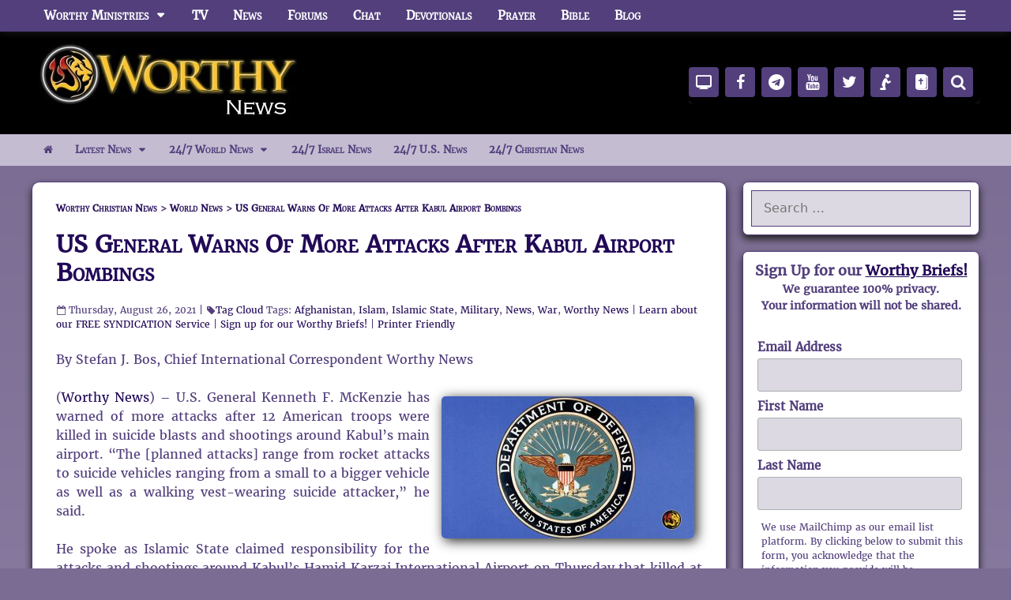

--- FILE ---
content_type: text/html; charset=UTF-8
request_url: https://www.worthynews.com/61095-us-general-warns-of-more-attacks-after-kabul-airport-bombings
body_size: 162929
content:
<!DOCTYPE html>
<html lang="en-US" prefix="og: https://ogp.me/ns#">
<head>
	<meta charset="UTF-8">
	    <!-- Favicons -->
    <link rel="icon" href="https://worthynews-1fe3e.kxcdn.com/wp-content/themes/george-generate-press/assets/favicons/favicon.ico" sizes="any">
    <link rel="icon" type="image/png" sizes="16x16" href="https://worthynews-1fe3e.kxcdn.com/wp-content/themes/george-generate-press/assets/favicons/favicon-16.png">
    <link rel="icon" type="image/png" sizes="32x32" href="https://worthynews-1fe3e.kxcdn.com/wp-content/themes/george-generate-press/assets/favicons/favicon-32.png">
    <link rel="icon" type="image/png" sizes="48x48" href="https://worthynews-1fe3e.kxcdn.com/wp-content/themes/george-generate-press/assets/favicons/favicon-48.png">

    <!-- Android / PWA -->
    <link rel="manifest" href="https://worthynews-1fe3e.kxcdn.com/wp-content/themes/george-generate-press/assets/favicons/site.webmanifest">
    <link rel="icon" type="image/png" sizes="192x192" href="https://worthynews-1fe3e.kxcdn.com/wp-content/themes/george-generate-press/assets/favicons/android-chrome-192x192.png">
    <link rel="icon" type="image/png" sizes="512x512" href="https://worthynews-1fe3e.kxcdn.com/wp-content/themes/george-generate-press/assets/favicons/android-chrome-512x512.png">

    <!-- iOS -->
    <link rel="apple-touch-icon" sizes="180x180" href="https://worthynews-1fe3e.kxcdn.com/wp-content/themes/george-generate-press/assets/favicons/apple-touch-icon.png">

    <!-- Theme colors (optional) -->
    <meta name="theme-color" content="#000000">
    <meta name="apple-mobile-web-app-title" content="Worthy News">
    <meta name="application-name" content="Worthy News">
    <meta name="viewport" content="width=device-width, initial-scale=1">
<!-- Search Engine Optimization by Rank Math PRO - https://rankmath.com/ -->
<title>US General Warns Of More Attacks After Kabul Airport Bombings - Worthy Christian News</title>
<style id="wpr-usedcss">img:is([sizes=auto i],[sizes^="auto," i]){contain-intrinsic-size:3000px 1500px}:where(.wp-block-button__link){border-radius:9999px;box-shadow:none;padding:calc(.667em + 2px) calc(1.333em + 2px);text-decoration:none}:root :where(.wp-block-button .wp-block-button__link.is-style-outline),:root :where(.wp-block-button.is-style-outline>.wp-block-button__link){border:2px solid;padding:.667em 1.333em}:root :where(.wp-block-button .wp-block-button__link.is-style-outline:not(.has-text-color)),:root :where(.wp-block-button.is-style-outline>.wp-block-button__link:not(.has-text-color)){color:currentColor}:root :where(.wp-block-button .wp-block-button__link.is-style-outline:not(.has-background)),:root :where(.wp-block-button.is-style-outline>.wp-block-button__link:not(.has-background)){background-color:initial;background-image:none}:where(.wp-block-calendar table:not(.has-background) th){background:#ddd}:where(.wp-block-columns){margin-bottom:1.75em}:where(.wp-block-columns.has-background){padding:1.25em 2.375em}:where(.wp-block-post-comments input[type=submit]){border:none}:where(.wp-block-cover-image:not(.has-text-color)),:where(.wp-block-cover:not(.has-text-color)){color:#fff}:where(.wp-block-cover-image.is-light:not(.has-text-color)),:where(.wp-block-cover.is-light:not(.has-text-color)){color:#000}:root :where(.wp-block-cover h1:not(.has-text-color)),:root :where(.wp-block-cover h2:not(.has-text-color)),:root :where(.wp-block-cover h3:not(.has-text-color)),:root :where(.wp-block-cover h4:not(.has-text-color)),:root :where(.wp-block-cover h5:not(.has-text-color)),:root :where(.wp-block-cover h6:not(.has-text-color)),:root :where(.wp-block-cover p:not(.has-text-color)){color:inherit}:where(.wp-block-file){margin-bottom:1.5em}:where(.wp-block-file__button){border-radius:2em;display:inline-block;padding:.5em 1em}:where(.wp-block-file__button):is(a):active,:where(.wp-block-file__button):is(a):focus,:where(.wp-block-file__button):is(a):hover,:where(.wp-block-file__button):is(a):visited{box-shadow:none;color:#fff;opacity:.85;text-decoration:none}:where(.wp-block-group.wp-block-group-is-layout-constrained){position:relative}:root :where(.wp-block-image.is-style-rounded img,.wp-block-image .is-style-rounded img){border-radius:9999px}:where(.wp-block-latest-comments:not([style*=line-height] .wp-block-latest-comments__comment)){line-height:1.1}:where(.wp-block-latest-comments:not([style*=line-height] .wp-block-latest-comments__comment-excerpt p)){line-height:1.8}:root :where(.wp-block-latest-posts.is-grid){padding:0}:root :where(.wp-block-latest-posts.wp-block-latest-posts__list){padding-left:0}ul{box-sizing:border-box}:root :where(.wp-block-list.has-background){padding:1.25em 2.375em}:where(.wp-block-navigation.has-background .wp-block-navigation-item a:not(.wp-element-button)),:where(.wp-block-navigation.has-background .wp-block-navigation-submenu a:not(.wp-element-button)){padding:.5em 1em}:where(.wp-block-navigation .wp-block-navigation__submenu-container .wp-block-navigation-item a:not(.wp-element-button)),:where(.wp-block-navigation .wp-block-navigation__submenu-container .wp-block-navigation-submenu a:not(.wp-element-button)),:where(.wp-block-navigation .wp-block-navigation__submenu-container .wp-block-navigation-submenu button.wp-block-navigation-item__content),:where(.wp-block-navigation .wp-block-navigation__submenu-container .wp-block-pages-list__item button.wp-block-navigation-item__content){padding:.5em 1em}:root :where(p.has-background){padding:1.25em 2.375em}:where(p.has-text-color:not(.has-link-color)) a{color:inherit}:where(.wp-block-post-comments-form) input:not([type=submit]),:where(.wp-block-post-comments-form) textarea{border:1px solid #949494;font-family:inherit;font-size:1em}:where(.wp-block-post-comments-form) input:where(:not([type=submit]):not([type=checkbox])),:where(.wp-block-post-comments-form) textarea{padding:calc(.667em + 2px)}:where(.wp-block-post-excerpt){box-sizing:border-box;margin-bottom:var(--wp--style--block-gap);margin-top:var(--wp--style--block-gap)}:where(.wp-block-preformatted.has-background){padding:1.25em 2.375em}:where(.wp-block-search__button){border:1px solid #ccc;padding:6px 10px}:where(.wp-block-search__input){font-family:inherit;font-size:inherit;font-style:inherit;font-weight:inherit;letter-spacing:inherit;line-height:inherit;text-transform:inherit}:where(.wp-block-search__button-inside .wp-block-search__inside-wrapper){border:1px solid #949494;box-sizing:border-box;padding:4px}:where(.wp-block-search__button-inside .wp-block-search__inside-wrapper) .wp-block-search__input{border:none;border-radius:0;padding:0 4px}:where(.wp-block-search__button-inside .wp-block-search__inside-wrapper) .wp-block-search__input:focus{outline:0}:where(.wp-block-search__button-inside .wp-block-search__inside-wrapper) :where(.wp-block-search__button){padding:4px 8px}:root :where(.wp-block-separator.is-style-dots){height:auto;line-height:1;text-align:center}:root :where(.wp-block-separator.is-style-dots):before{color:currentColor;content:"···";font-family:serif;font-size:1.5em;letter-spacing:2em;padding-left:2em}:root :where(.wp-block-site-logo.is-style-rounded){border-radius:9999px}:where(.wp-block-social-links:not(.is-style-logos-only)) .wp-social-link{background-color:#f0f0f0;color:#444}:where(.wp-block-social-links:not(.is-style-logos-only)) .wp-social-link-amazon{background-color:#f90;color:#fff}:where(.wp-block-social-links:not(.is-style-logos-only)) .wp-social-link-bandcamp{background-color:#1ea0c3;color:#fff}:where(.wp-block-social-links:not(.is-style-logos-only)) .wp-social-link-behance{background-color:#0757fe;color:#fff}:where(.wp-block-social-links:not(.is-style-logos-only)) .wp-social-link-bluesky{background-color:#0a7aff;color:#fff}:where(.wp-block-social-links:not(.is-style-logos-only)) .wp-social-link-codepen{background-color:#1e1f26;color:#fff}:where(.wp-block-social-links:not(.is-style-logos-only)) .wp-social-link-deviantart{background-color:#02e49b;color:#fff}:where(.wp-block-social-links:not(.is-style-logos-only)) .wp-social-link-discord{background-color:#5865f2;color:#fff}:where(.wp-block-social-links:not(.is-style-logos-only)) .wp-social-link-dribbble{background-color:#e94c89;color:#fff}:where(.wp-block-social-links:not(.is-style-logos-only)) .wp-social-link-dropbox{background-color:#4280ff;color:#fff}:where(.wp-block-social-links:not(.is-style-logos-only)) .wp-social-link-etsy{background-color:#f45800;color:#fff}:where(.wp-block-social-links:not(.is-style-logos-only)) .wp-social-link-facebook{background-color:#0866ff;color:#fff}:where(.wp-block-social-links:not(.is-style-logos-only)) .wp-social-link-fivehundredpx{background-color:#000;color:#fff}:where(.wp-block-social-links:not(.is-style-logos-only)) .wp-social-link-flickr{background-color:#0461dd;color:#fff}:where(.wp-block-social-links:not(.is-style-logos-only)) .wp-social-link-foursquare{background-color:#e65678;color:#fff}:where(.wp-block-social-links:not(.is-style-logos-only)) .wp-social-link-github{background-color:#24292d;color:#fff}:where(.wp-block-social-links:not(.is-style-logos-only)) .wp-social-link-goodreads{background-color:#eceadd;color:#382110}:where(.wp-block-social-links:not(.is-style-logos-only)) .wp-social-link-google{background-color:#ea4434;color:#fff}:where(.wp-block-social-links:not(.is-style-logos-only)) .wp-social-link-gravatar{background-color:#1d4fc4;color:#fff}:where(.wp-block-social-links:not(.is-style-logos-only)) .wp-social-link-instagram{background-color:#f00075;color:#fff}:where(.wp-block-social-links:not(.is-style-logos-only)) .wp-social-link-lastfm{background-color:#e21b24;color:#fff}:where(.wp-block-social-links:not(.is-style-logos-only)) .wp-social-link-linkedin{background-color:#0d66c2;color:#fff}:where(.wp-block-social-links:not(.is-style-logos-only)) .wp-social-link-mastodon{background-color:#3288d4;color:#fff}:where(.wp-block-social-links:not(.is-style-logos-only)) .wp-social-link-medium{background-color:#000;color:#fff}:where(.wp-block-social-links:not(.is-style-logos-only)) .wp-social-link-meetup{background-color:#f6405f;color:#fff}:where(.wp-block-social-links:not(.is-style-logos-only)) .wp-social-link-patreon{background-color:#000;color:#fff}:where(.wp-block-social-links:not(.is-style-logos-only)) .wp-social-link-pinterest{background-color:#e60122;color:#fff}:where(.wp-block-social-links:not(.is-style-logos-only)) .wp-social-link-pocket{background-color:#ef4155;color:#fff}:where(.wp-block-social-links:not(.is-style-logos-only)) .wp-social-link-reddit{background-color:#ff4500;color:#fff}:where(.wp-block-social-links:not(.is-style-logos-only)) .wp-social-link-skype{background-color:#0478d7;color:#fff}:where(.wp-block-social-links:not(.is-style-logos-only)) .wp-social-link-snapchat{background-color:#fefc00;color:#fff;stroke:#000}:where(.wp-block-social-links:not(.is-style-logos-only)) .wp-social-link-soundcloud{background-color:#ff5600;color:#fff}:where(.wp-block-social-links:not(.is-style-logos-only)) .wp-social-link-spotify{background-color:#1bd760;color:#fff}:where(.wp-block-social-links:not(.is-style-logos-only)) .wp-social-link-telegram{background-color:#2aabee;color:#fff}:where(.wp-block-social-links:not(.is-style-logos-only)) .wp-social-link-threads{background-color:#000;color:#fff}:where(.wp-block-social-links:not(.is-style-logos-only)) .wp-social-link-tiktok{background-color:#000;color:#fff}:where(.wp-block-social-links:not(.is-style-logos-only)) .wp-social-link-tumblr{background-color:#011835;color:#fff}:where(.wp-block-social-links:not(.is-style-logos-only)) .wp-social-link-twitch{background-color:#6440a4;color:#fff}:where(.wp-block-social-links:not(.is-style-logos-only)) .wp-social-link-twitter{background-color:#1da1f2;color:#fff}:where(.wp-block-social-links:not(.is-style-logos-only)) .wp-social-link-vimeo{background-color:#1eb7ea;color:#fff}:where(.wp-block-social-links:not(.is-style-logos-only)) .wp-social-link-vk{background-color:#4680c2;color:#fff}:where(.wp-block-social-links:not(.is-style-logos-only)) .wp-social-link-wordpress{background-color:#3499cd;color:#fff}:where(.wp-block-social-links:not(.is-style-logos-only)) .wp-social-link-whatsapp{background-color:#25d366;color:#fff}:where(.wp-block-social-links:not(.is-style-logos-only)) .wp-social-link-x{background-color:#000;color:#fff}:where(.wp-block-social-links:not(.is-style-logos-only)) .wp-social-link-yelp{background-color:#d32422;color:#fff}:where(.wp-block-social-links:not(.is-style-logos-only)) .wp-social-link-youtube{background-color:red;color:#fff}:where(.wp-block-social-links.is-style-logos-only) .wp-social-link{background:0 0}:where(.wp-block-social-links.is-style-logos-only) .wp-social-link svg{height:1.25em;width:1.25em}:where(.wp-block-social-links.is-style-logos-only) .wp-social-link-amazon{color:#f90}:where(.wp-block-social-links.is-style-logos-only) .wp-social-link-bandcamp{color:#1ea0c3}:where(.wp-block-social-links.is-style-logos-only) .wp-social-link-behance{color:#0757fe}:where(.wp-block-social-links.is-style-logos-only) .wp-social-link-bluesky{color:#0a7aff}:where(.wp-block-social-links.is-style-logos-only) .wp-social-link-codepen{color:#1e1f26}:where(.wp-block-social-links.is-style-logos-only) .wp-social-link-deviantart{color:#02e49b}:where(.wp-block-social-links.is-style-logos-only) .wp-social-link-discord{color:#5865f2}:where(.wp-block-social-links.is-style-logos-only) .wp-social-link-dribbble{color:#e94c89}:where(.wp-block-social-links.is-style-logos-only) .wp-social-link-dropbox{color:#4280ff}:where(.wp-block-social-links.is-style-logos-only) .wp-social-link-etsy{color:#f45800}:where(.wp-block-social-links.is-style-logos-only) .wp-social-link-facebook{color:#0866ff}:where(.wp-block-social-links.is-style-logos-only) .wp-social-link-fivehundredpx{color:#000}:where(.wp-block-social-links.is-style-logos-only) .wp-social-link-flickr{color:#0461dd}:where(.wp-block-social-links.is-style-logos-only) .wp-social-link-foursquare{color:#e65678}:where(.wp-block-social-links.is-style-logos-only) .wp-social-link-github{color:#24292d}:where(.wp-block-social-links.is-style-logos-only) .wp-social-link-goodreads{color:#382110}:where(.wp-block-social-links.is-style-logos-only) .wp-social-link-google{color:#ea4434}:where(.wp-block-social-links.is-style-logos-only) .wp-social-link-gravatar{color:#1d4fc4}:where(.wp-block-social-links.is-style-logos-only) .wp-social-link-instagram{color:#f00075}:where(.wp-block-social-links.is-style-logos-only) .wp-social-link-lastfm{color:#e21b24}:where(.wp-block-social-links.is-style-logos-only) .wp-social-link-linkedin{color:#0d66c2}:where(.wp-block-social-links.is-style-logos-only) .wp-social-link-mastodon{color:#3288d4}:where(.wp-block-social-links.is-style-logos-only) .wp-social-link-medium{color:#000}:where(.wp-block-social-links.is-style-logos-only) .wp-social-link-meetup{color:#f6405f}:where(.wp-block-social-links.is-style-logos-only) .wp-social-link-patreon{color:#000}:where(.wp-block-social-links.is-style-logos-only) .wp-social-link-pinterest{color:#e60122}:where(.wp-block-social-links.is-style-logos-only) .wp-social-link-pocket{color:#ef4155}:where(.wp-block-social-links.is-style-logos-only) .wp-social-link-reddit{color:#ff4500}:where(.wp-block-social-links.is-style-logos-only) .wp-social-link-skype{color:#0478d7}:where(.wp-block-social-links.is-style-logos-only) .wp-social-link-snapchat{color:#fff;stroke:#000}:where(.wp-block-social-links.is-style-logos-only) .wp-social-link-soundcloud{color:#ff5600}:where(.wp-block-social-links.is-style-logos-only) .wp-social-link-spotify{color:#1bd760}:where(.wp-block-social-links.is-style-logos-only) .wp-social-link-telegram{color:#2aabee}:where(.wp-block-social-links.is-style-logos-only) .wp-social-link-threads{color:#000}:where(.wp-block-social-links.is-style-logos-only) .wp-social-link-tiktok{color:#000}:where(.wp-block-social-links.is-style-logos-only) .wp-social-link-tumblr{color:#011835}:where(.wp-block-social-links.is-style-logos-only) .wp-social-link-twitch{color:#6440a4}:where(.wp-block-social-links.is-style-logos-only) .wp-social-link-twitter{color:#1da1f2}:where(.wp-block-social-links.is-style-logos-only) .wp-social-link-vimeo{color:#1eb7ea}:where(.wp-block-social-links.is-style-logos-only) .wp-social-link-vk{color:#4680c2}:where(.wp-block-social-links.is-style-logos-only) .wp-social-link-whatsapp{color:#25d366}:where(.wp-block-social-links.is-style-logos-only) .wp-social-link-wordpress{color:#3499cd}:where(.wp-block-social-links.is-style-logos-only) .wp-social-link-x{color:#000}:where(.wp-block-social-links.is-style-logos-only) .wp-social-link-yelp{color:#d32422}:where(.wp-block-social-links.is-style-logos-only) .wp-social-link-youtube{color:red}:root :where(.wp-block-social-links .wp-social-link a){padding:.25em}:root :where(.wp-block-social-links.is-style-logos-only .wp-social-link a){padding:0}:root :where(.wp-block-social-links.is-style-pill-shape .wp-social-link a){padding-left:.6666666667em;padding-right:.6666666667em}:root :where(.wp-block-tag-cloud.is-style-outline){display:flex;flex-wrap:wrap;gap:1ch}:root :where(.wp-block-tag-cloud.is-style-outline a){border:1px solid;font-size:unset!important;margin-right:0;padding:1ch 2ch;text-decoration:none!important}:root :where(.wp-block-table-of-contents){box-sizing:border-box}:where(.wp-block-term-description){box-sizing:border-box;margin-bottom:var(--wp--style--block-gap);margin-top:var(--wp--style--block-gap)}:where(pre.wp-block-verse){font-family:inherit}.entry-content{counter-reset:footnotes}:root{--wp--preset--font-size--normal:16px;--wp--preset--font-size--huge:42px}.screen-reader-text{border:0;clip-path:inset(50%);height:1px;margin:-1px;overflow:hidden;padding:0;position:absolute;width:1px;word-wrap:normal!important}.screen-reader-text:focus{background-color:#ddd;clip-path:none;color:#444;display:block;font-size:1em;height:auto;left:5px;line-height:normal;padding:15px 23px 14px;text-decoration:none;top:5px;width:auto;z-index:100000}html :where(.has-border-color){border-style:solid}html :where([style*=border-top-color]){border-top-style:solid}html :where([style*=border-right-color]){border-right-style:solid}html :where([style*=border-bottom-color]){border-bottom-style:solid}html :where([style*=border-left-color]){border-left-style:solid}html :where([style*=border-width]){border-style:solid}html :where([style*=border-top-width]){border-top-style:solid}html :where([style*=border-right-width]){border-right-style:solid}html :where([style*=border-bottom-width]){border-bottom-style:solid}html :where([style*=border-left-width]){border-left-style:solid}html :where(img[class*=wp-image-]){height:auto;max-width:100%}:where(figure){margin:0 0 1em}html :where(.is-position-sticky){--wp-admin--admin-bar--position-offset:var(--wp-admin--admin-bar--height,0px)}@media screen and (max-width:600px){html :where(.is-position-sticky){--wp-admin--admin-bar--position-offset:0px}}:root{--wp--preset--aspect-ratio--square:1;--wp--preset--aspect-ratio--4-3:4/3;--wp--preset--aspect-ratio--3-4:3/4;--wp--preset--aspect-ratio--3-2:3/2;--wp--preset--aspect-ratio--2-3:2/3;--wp--preset--aspect-ratio--16-9:16/9;--wp--preset--aspect-ratio--9-16:9/16;--wp--preset--color--black:#000000;--wp--preset--color--cyan-bluish-gray:#abb8c3;--wp--preset--color--white:#ffffff;--wp--preset--color--pale-pink:#f78da7;--wp--preset--color--vivid-red:#cf2e2e;--wp--preset--color--luminous-vivid-orange:#ff6900;--wp--preset--color--luminous-vivid-amber:#fcb900;--wp--preset--color--light-green-cyan:#7bdcb5;--wp--preset--color--vivid-green-cyan:#00d084;--wp--preset--color--pale-cyan-blue:#8ed1fc;--wp--preset--color--vivid-cyan-blue:#0693e3;--wp--preset--color--vivid-purple:#9b51e0;--wp--preset--color--contrast:var(--contrast);--wp--preset--color--contrast-2:var(--contrast-2);--wp--preset--color--contrast-3:var(--contrast-3);--wp--preset--color--base:var(--base);--wp--preset--color--base-2:var(--base-2);--wp--preset--color--base-3:var(--base-3);--wp--preset--color--accent:var(--accent);--wp--preset--gradient--vivid-cyan-blue-to-vivid-purple:linear-gradient(135deg,rgba(6, 147, 227, 1) 0%,rgb(155, 81, 224) 100%);--wp--preset--gradient--light-green-cyan-to-vivid-green-cyan:linear-gradient(135deg,rgb(122, 220, 180) 0%,rgb(0, 208, 130) 100%);--wp--preset--gradient--luminous-vivid-amber-to-luminous-vivid-orange:linear-gradient(135deg,rgba(252, 185, 0, 1) 0%,rgba(255, 105, 0, 1) 100%);--wp--preset--gradient--luminous-vivid-orange-to-vivid-red:linear-gradient(135deg,rgba(255, 105, 0, 1) 0%,rgb(207, 46, 46) 100%);--wp--preset--gradient--very-light-gray-to-cyan-bluish-gray:linear-gradient(135deg,rgb(238, 238, 238) 0%,rgb(169, 184, 195) 100%);--wp--preset--gradient--cool-to-warm-spectrum:linear-gradient(135deg,rgb(74, 234, 220) 0%,rgb(151, 120, 209) 20%,rgb(207, 42, 186) 40%,rgb(238, 44, 130) 60%,rgb(251, 105, 98) 80%,rgb(254, 248, 76) 100%);--wp--preset--gradient--blush-light-purple:linear-gradient(135deg,rgb(255, 206, 236) 0%,rgb(152, 150, 240) 100%);--wp--preset--gradient--blush-bordeaux:linear-gradient(135deg,rgb(254, 205, 165) 0%,rgb(254, 45, 45) 50%,rgb(107, 0, 62) 100%);--wp--preset--gradient--luminous-dusk:linear-gradient(135deg,rgb(255, 203, 112) 0%,rgb(199, 81, 192) 50%,rgb(65, 88, 208) 100%);--wp--preset--gradient--pale-ocean:linear-gradient(135deg,rgb(255, 245, 203) 0%,rgb(182, 227, 212) 50%,rgb(51, 167, 181) 100%);--wp--preset--gradient--electric-grass:linear-gradient(135deg,rgb(202, 248, 128) 0%,rgb(113, 206, 126) 100%);--wp--preset--gradient--midnight:linear-gradient(135deg,rgb(2, 3, 129) 0%,rgb(40, 116, 252) 100%);--wp--preset--font-size--small:13px;--wp--preset--font-size--medium:20px;--wp--preset--font-size--large:36px;--wp--preset--font-size--x-large:42px;--wp--preset--spacing--20:0.44rem;--wp--preset--spacing--30:0.67rem;--wp--preset--spacing--40:1rem;--wp--preset--spacing--50:1.5rem;--wp--preset--spacing--60:2.25rem;--wp--preset--spacing--70:3.38rem;--wp--preset--spacing--80:5.06rem;--wp--preset--shadow--natural:6px 6px 9px rgba(0, 0, 0, .2);--wp--preset--shadow--deep:12px 12px 50px rgba(0, 0, 0, .4);--wp--preset--shadow--sharp:6px 6px 0px rgba(0, 0, 0, .2);--wp--preset--shadow--outlined:6px 6px 0px -3px rgba(255, 255, 255, 1),6px 6px rgba(0, 0, 0, 1);--wp--preset--shadow--crisp:6px 6px 0px rgba(0, 0, 0, 1)}:where(.is-layout-flex){gap:.5em}:where(.is-layout-grid){gap:.5em}:where(.wp-block-post-template.is-layout-flex){gap:1.25em}:where(.wp-block-post-template.is-layout-grid){gap:1.25em}:where(.wp-block-columns.is-layout-flex){gap:2em}:where(.wp-block-columns.is-layout-grid){gap:2em}:root :where(.wp-block-pullquote){font-size:1.5em;line-height:1.6}@media screen and (max-width:1024px) and (orientation:Portrait){body .extendedwopts-hide.extendedwopts-tablet{display:none!important}}@media screen and (max-width:1180px) and (orientation:landscape){body .extendedwopts-hide.extendedwopts-tablet{display:none!important}}@media screen and (max-width:767px) and (orientation:Portrait){body .extendedwopts-hide.extendedwopts-tablet:not(.extendedwopts-mobile){display:block!important}body .extendedwopts-hide.extendedwopts-mobile{display:none!important}}@media screen and (max-width:991px) and (orientation:landscape){body .extendedwopts-hide.extendedwopts-tablet:not(.extendedwopts-mobile){display:block!important}body .extendedwopts-hide.extendedwopts-mobile{display:none!important}}@font-face{font-family:worthyserif;src:url('https://wspace-1fe3e.kxcdn.com/fonts/worthyserif-webfont.woff2') format('woff2'),url('https://wspace-1fe3e.kxcdn.com/fonts/worthyserif-webfont.woff') format('woff'),url('https://wspace-1fe3e.kxcdn.com/fonts/worthyserif-webfont.ttf') format('truetype'),url('https://wspace-1fe3e.kxcdn.com/fonts/worthyserif-webfont.svg#worthyserif') format('svg');font-weight:400;font-style:normal;font-display:swap}@font-face{font-display:swap;font-family:worthyicon;src:url('https://wspace-1fe3e.kxcdn.com/fonts/worthyicon2.eot');src:url('https://wspace-1fe3e.kxcdn.com/fonts/worthyicon2.eot#iefix') format('embedded-opentype'),url('https://wspace-1fe3e.kxcdn.com/fonts/worthyicon2.woff2') format('woff2'),url('https://wspace-1fe3e.kxcdn.com/fonts/worthyicon2.woff') format('woff'),url('https://wspace-1fe3e.kxcdn.com/fonts/worthyicon2.ttf?') format('truetype'),url('https://wspace-1fe3e.kxcdn.com/fonts/worthyicon2.svg#worthyicon') format('svg');font-weight:400;font-style:normal}.grid-25:after,.grid-25:before,.grid-75:after,.grid-75:before,.grid-container:after,.grid-container:before,[class*=mobile-grid-]:after,[class*=mobile-grid-]:before,[class*=tablet-grid-]:after,[class*=tablet-grid-]:before{content:".";display:block;overflow:hidden;visibility:hidden;font-size:0;line-height:0;width:0;height:0}.grid-25:after,.grid-75:after,.grid-container:after,[class*=mobile-grid-]:after,[class*=tablet-grid-]:after{clear:both}.grid-container{margin-left:auto;margin-right:auto;max-width:1200px;padding-left:10px;padding-right:10px}.grid-25,.grid-75,[class*=mobile-grid-],[class*=tablet-grid-]{box-sizing:border-box;padding-left:10px;padding-right:10px}.grid-parent{padding-left:0;padding-right:0}@media (max-width:767px){.mobile-grid-100{clear:both;width:100%}}@media (min-width:768px) and (max-width:1024px){.tablet-grid-25{float:left;width:25%}.tablet-grid-75{float:left;width:75%}}@media (min-width:1025px){.grid-25{float:left;width:25%}.grid-75{float:left;width:75%}}a,body,caption,div,fieldset,font,form,h1,h2,h3,h4,html,iframe,label,legend,li,object,p,small,span,strong,table,tbody,tr,ul{border:0;margin:0;padding:0}html{font-family:sans-serif;-webkit-text-size-adjust:100%;-ms-text-size-adjust:100%}article,aside,footer,header,main,nav{display:block}progress,video{display:inline-block;vertical-align:baseline}[hidden],template{display:none}ul{list-style:none}table{border-collapse:separate;border-spacing:0}caption{font-weight:400;text-align:left;padding:5px}a{background-color:transparent}a img{border:0}body,button,input,select,textarea{font-family:-apple-system,system-ui,BlinkMacSystemFont,"Segoe UI",Helvetica,Arial,sans-serif,"Apple Color Emoji","Segoe UI Emoji","Segoe UI Symbol";font-weight:400;text-transform:none;font-size:17px;line-height:1.5}p{margin-bottom:1.5em}h1,h2,h3,h4{font-family:inherit;font-size:100%;font-style:inherit;font-weight:inherit}table{border:1px solid rgba(0,0,0,.1)}table{border-collapse:separate;border-spacing:0;border-width:1px 0 0 1px;margin:0 0 1.5em;width:100%}fieldset{padding:0;border:0;min-width:inherit}fieldset legend{padding:0;margin-bottom:1.5em}h1{font-size:42px;margin-bottom:20px;line-height:1.2em;font-weight:400;text-transform:none}h2{font-size:35px;margin-bottom:20px;line-height:1.2em;font-weight:400;text-transform:none}h3{font-size:29px;margin-bottom:20px;line-height:1.2em;font-weight:400;text-transform:none}h4{font-size:24px}h4{margin-bottom:20px}ul{margin:0 0 1.5em 3em}ul{list-style:disc}li>ul{margin-bottom:0;margin-left:1.5em}strong{font-weight:700}i{font-style:italic}small{font-size:75%}table{margin:0 0 1.5em;width:100%}img{height:auto;max-width:100%}button,input,select,textarea{font-size:100%;margin:0;vertical-align:baseline}button,html input[type=button],input[type=submit]{border:1px solid transparent;background:#55555e;cursor:pointer;-webkit-appearance:button;padding:10px 20px;color:#fff}input[type=checkbox],input[type=radio]{box-sizing:border-box;padding:0}input[type=search]{-webkit-appearance:textfield;box-sizing:content-box}input[type=search]::-webkit-search-decoration{-webkit-appearance:none}button::-moz-focus-inner,input::-moz-focus-inner{border:0;padding:0}input[type=email],input[type=number],input[type=search],input[type=text],input[type=url],select,textarea{background:#fafafa;color:#666;border:1px solid #ccc;border-radius:0;padding:10px 15px;box-sizing:border-box;max-width:100%}textarea{overflow:auto;vertical-align:top;width:100%}a,button,input{transition:color .1s ease-in-out,background-color .1s ease-in-out}a{text-decoration:none}.button{padding:10px 20px;display:inline-block}.using-mouse :focus{outline:0}.using-mouse ::-moz-focus-inner{border:0}.size-full{max-width:100%;height:auto}.screen-reader-text{border:0;clip:rect(1px,1px,1px,1px);clip-path:inset(50%);height:1px;margin:-1px;overflow:hidden;padding:0;position:absolute!important;width:1px;word-wrap:normal!important}.screen-reader-text:focus{background-color:#f1f1f1;border-radius:3px;box-shadow:0 0 2px 2px rgba(0,0,0,.6);clip:auto!important;clip-path:none;color:#21759b;display:block;font-size:.875rem;font-weight:700;height:auto;left:5px;line-height:normal;padding:15px 23px 14px;text-decoration:none;top:5px;width:auto;z-index:100000}#primary[tabindex="-1"]:focus{outline:0}.clear:after,.entry-content:after,.inside-header:not(.grid-container):after,.inside-navigation:not(.grid-container):after,.site-content:after,.site-footer:after,.site-header:after,.site-info:after{content:"";display:table;clear:both}.main-navigation{z-index:100;padding:0;clear:both;display:block}.main-navigation a{display:block;text-decoration:none;font-weight:400;text-transform:none;font-size:15px}.main-navigation ul{list-style:none;margin:0;padding-left:0}.main-navigation .main-nav ul li a{padding-left:20px;padding-right:20px;line-height:60px}.inside-navigation{position:relative}.main-navigation li{float:left;position:relative}.main-navigation .mobile-bar-items a{padding-left:20px;padding-right:20px;line-height:60px}.main-navigation ul ul{display:block;box-shadow:1px 1px 0 rgba(0,0,0,.1);float:left;position:absolute;left:-99999px;opacity:0;z-index:99999;width:200px;text-align:left;top:auto;transition:opacity 80ms linear;transition-delay:0s;pointer-events:none;height:0;overflow:hidden}.main-navigation ul ul a{display:block}.main-navigation ul ul li{width:100%}.main-navigation .main-nav ul ul li a{line-height:normal;padding:10px 20px;font-size:14px}.main-navigation .main-nav ul li.menu-item-has-children>a{padding-right:0;position:relative}.main-navigation.sub-menu-left ul ul{box-shadow:-1px 1px 0 rgba(0,0,0,.1)}.main-navigation.sub-menu-left .sub-menu{right:0}.main-navigation:not(.toggled) ul li.sfHover>ul,.main-navigation:not(.toggled) ul li:hover>ul{left:auto;opacity:1;transition-delay:150ms;pointer-events:auto;height:auto;overflow:visible}.main-navigation:not(.toggled) ul ul li.sfHover>ul,.main-navigation:not(.toggled) ul ul li:hover>ul{left:100%;top:0}.main-navigation.sub-menu-left:not(.toggled) ul ul li.sfHover>ul,.main-navigation.sub-menu-left:not(.toggled) ul ul li:hover>ul{right:100%;left:auto}.menu-item-has-children .dropdown-menu-toggle{display:inline-block;height:100%;clear:both;padding-right:20px;padding-left:10px}.menu-item-has-children ul .dropdown-menu-toggle{padding-top:10px;padding-bottom:10px;margin-top:-10px}.sidebar .menu-item-has-children .dropdown-menu-toggle,nav ul ul .menu-item-has-children .dropdown-menu-toggle{float:right}.widget-area .main-navigation li{float:none;display:block;width:100%;padding:0;margin:0}.sidebar .main-navigation.sub-menu-right ul li.sfHover ul,.sidebar .main-navigation.sub-menu-right ul li:hover ul{top:0;left:100%}.site-main .post-navigation{margin:0 0 2em;overflow:hidden}.site-main .post-navigation{margin-bottom:0}.site-header{position:relative}.inside-header{padding:20px 40px}.site-logo{display:inline-block;max-width:100%}.site-header .header-image{vertical-align:middle}.header-widget{float:right;overflow:hidden;max-width:50%}.header-widget .widget{padding:0 0 20px;margin-bottom:0}.header-widget .widget:last-child{padding-bottom:0}.header-widget .widget-title{margin-bottom:15px}.entry-content:not(:first-child){margin-top:2em}.site-content{word-wrap:break-word}.entry-meta{font-size:85%;margin-top:.5em;line-height:1.5}footer.entry-meta{margin-top:2em}.cat-links{display:block}.entry-content>p:last-child{margin-bottom:0}iframe,object{max-width:100%}.widget-area .widget{padding:40px}.widget select{max-width:100%}.sidebar .widget :last-child{margin-bottom:0}.widget-title{margin-bottom:30px;font-size:20px;line-height:1.5;font-weight:400;text-transform:none}.widget ul{margin:0}.widget .search-field{width:100%}.widget_search .search-submit{display:none}.widget{margin:0 0 30px;box-sizing:border-box}.separate-containers .widget:last-child,.widget:last-child{margin-bottom:0}.sidebar .widget{font-size:17px}.widget ul li{list-style-type:none;position:relative;padding-bottom:5px}.widget ul li.menu-item-has-children{padding-bottom:0}.sidebar .grid-container{max-width:100%;width:100%}.post{margin:0 0 2em}.separate-containers .inside-article{padding:40px}.separate-containers .site-main>*,.separate-containers .widget{margin-bottom:20px}.separate-containers .site-main{margin:20px}.separate-containers.right-sidebar .site-main{margin-left:0}.separate-containers .inside-right-sidebar{margin-top:20px;margin-bottom:20px}.widget-area .main-navigation{margin-bottom:20px}.separate-containers .site-main>:last-child{margin-bottom:0}.site-info{text-align:center;font-size:15px}.site-info{padding:20px 40px}.close-search .icon-search svg:first-child,.icon-search svg:nth-child(2),.toggled .icon-menu-bars svg:first-child{display:none}.close-search .icon-search svg:nth-child(2),.toggled .icon-menu-bars svg:nth-child(2){display:block}.container.grid-container{width:auto}#mc_embed_signup .clear{display:block;height:auto;visibility:visible;width:auto}.menu-toggle{display:none}.menu-toggle{padding:0 20px;line-height:60px;margin:0;font-weight:400;text-transform:none;font-size:15px;cursor:pointer}button.menu-toggle{background-color:transparent;width:100%;border:0;text-align:center}button.menu-toggle:active,button.menu-toggle:focus,button.menu-toggle:hover{background-color:transparent}.menu-toggle .mobile-menu{padding-left:3px}.menu-toggle .mobile-menu:empty{display:none}nav.toggled ul ul.sub-menu{width:100%}.dropdown-hover .main-navigation.toggled ul li.sfHover>ul,.dropdown-hover .main-navigation.toggled ul li:hover>ul{transition-delay:0s}.toggled .menu-item-has-children .dropdown-menu-toggle{padding-left:20px}.main-navigation.toggled ul ul{transition:0s;visibility:hidden}.main-navigation.toggled .main-nav>ul{display:block}.main-navigation.toggled .main-nav ul ul.toggled-on{position:relative;top:0;left:auto!important;right:auto!important;width:100%;pointer-events:auto;height:auto;opacity:1;display:block;visibility:visible;float:none}.main-navigation.toggled .main-nav li{float:none;clear:both;display:block;text-align:left}.main-navigation.toggled .main-nav li.hide-on-mobile{display:none!important}.main-navigation.toggled .menu-item-has-children .dropdown-menu-toggle{float:right}.main-navigation.toggled .menu li.search-item{display:none!important}.main-navigation.toggled .sf-menu>li.menu-item-float-right{float:none;display:inline-block}@media (max-width:768px){a,body,button,input,select,textarea{transition:all 0s ease-in-out}.inside-header>:not(:last-child):not(.main-navigation){margin-bottom:20px}.site-header{text-align:center}.header-widget{float:none;max-width:100%;text-align:center}.content-area,.sidebar{float:none;width:100%;left:0;right:0}.site-main{margin-left:0!important;margin-right:0!important}body:not(.no-sidebar) .site-main{margin-bottom:0!important}.entry-meta{font-size:inherit}.entry-meta a{line-height:1.8em}.site-info{text-align:center}.copyright-bar{float:none!important;text-align:center!important}}body{background-color:#7b6c93;color:#260b5f}a{color:#220957}a:visited{color:#260b5f}a:active,a:focus,a:hover{color:#57457c}body .grid-container{max-width:1200px}:root{--contrast:#222222;--contrast-2:#575760;--contrast-3:#b2b2be;--base:#f0f0f0;--base-2:#f7f8f9;--base-3:#ffffff;--accent:#1e73be}body,button,input,select,textarea{font-size:16px}body{line-height:1.5}.entry-content>[class*=wp-block-]:not(:last-child):not(.wp-block-heading){margin-bottom:1.5em}.main-navigation a,.menu-toggle{font-weight:600}.main-navigation .main-nav ul ul li a{font-size:14px}.widget-title{font-weight:400;font-size:18px}.sidebar .widget{font-size:15px}h1{font-weight:600;font-size:30px}h2{font-weight:600;font-size:24px}h3{font-weight:600;font-size:20px}h4{font-size:inherit}.site-info{font-weight:600}.site-header{background-color:#000;color:#3a3a3a}.site-header a{color:#3a3a3a}.main-navigation,.main-navigation ul ul{background-color:#523f7c}.main-navigation .main-nav ul li a,.main-navigation .menu-bar-items,.main-navigation .menu-toggle{color:#fff}.main-navigation .main-nav ul li.sfHover:not([class*=current-menu-])>a,.main-navigation .main-nav ul li:not([class*=current-menu-]):focus>a,.main-navigation .main-nav ul li:not([class*=current-menu-]):hover>a,.main-navigation .menu-bar-item.sfHover>a,.main-navigation .menu-bar-item:hover>a{color:#ffc826;background-color:#39295b}.main-navigation .mobile-bar-items a,.main-navigation .mobile-bar-items a:focus,.main-navigation .mobile-bar-items a:hover,button.menu-toggle:focus,button.menu-toggle:hover{color:#fff}.main-navigation .main-nav ul li[class*=current-menu-]>a{color:#ffc826;background-color:#39295b}.main-navigation .main-nav ul li.search-item.active>a,.main-navigation .menu-bar-items .search-item.active>a,.navigation-search input[type=search],.navigation-search input[type=search]:active,.navigation-search input[type=search]:focus{color:#ffc826;background-color:#39295b}.main-navigation ul ul{background-color:#523f7c}.main-navigation .main-nav ul ul li a{color:#fff}.main-navigation .main-nav ul ul li.sfHover:not([class*=current-menu-])>a,.main-navigation .main-nav ul ul li:not([class*=current-menu-]):focus>a,.main-navigation .main-nav ul ul li:not([class*=current-menu-]):hover>a{color:#ffc826;background-color:#39295b}.main-navigation .main-nav ul ul li[class*=current-menu-]>a{color:#fff;background-color:#523f7c}.separate-containers .inside-article{color:#523f7c;background-color:#fff}.entry-meta{color:#523f7c}.entry-meta a{color:#523f7c}.entry-meta a:hover{color:#523f7c}.sidebar .widget{color:#523f7c;background-color:#fff}.site-info{color:#fff;background-color:#523f7c}.site-info a{color:#fff}.site-info a:hover{color:#ffc826}input[type=email],input[type=number],input[type=search],input[type=text],input[type=url],select,textarea{color:#523f7c;background-color:#dcd9e2;border-color:#523f7c}input[type=email]:focus,input[type=number]:focus,input[type=search]:focus,input[type=text]:focus,input[type=url]:focus,select:focus,textarea:focus{color:#000;background-color:#fff;border-color:#000}a.button,button,html input[type=button],input[type=submit]{color:#fff;background-color:#523f7c}a.button:focus,a.button:hover,button:focus,button:hover,html input[type=button]:focus,html input[type=button]:hover,input[type=submit]:focus,input[type=submit]:hover{color:#ffb050;background-color:#442d75}:root{--gp-search-modal-bg-color:var(--base-3);--gp-search-modal-text-color:var(--contrast);--gp-search-modal-overlay-bg-color:rgba(0, 0, 0, .2)}.inside-header{padding:45px 10px 5px}.separate-containers .inside-article{padding:10px 30px 25px}.main-navigation .main-nav ul li a,.main-navigation .mobile-bar-items a,.menu-toggle{padding-left:16px;padding-right:16px;line-height:40px}.main-navigation .main-nav ul ul li a{padding:10px 16px}.navigation-search input[type=search]{height:40px}.menu-item-has-children .dropdown-menu-toggle{padding-right:16px}.widget-area .widget{padding:10px}.site-info{padding:0}@media (max-width:850px){.main-navigation .menu-bar-item.sfHover>a,.main-navigation .menu-bar-item:hover>a{background:0 0;color:#fff}.main-navigation .menu-toggle,.main-navigation .mobile-bar-items{display:block}.main-navigation ul{display:none}}.cat-links:before,.dropdown-menu-toggle:before,.menu-toggle:before,.nav-next .next:before,.nav-previous .prev:before,.search-form .search-submit:before,.search-item a:before{-moz-osx-font-smoothing:grayscale;-webkit-font-smoothing:antialiased;font-style:normal;font-variant:normal;text-rendering:auto;line-height:1}.cat-links:before,.nav-next .next:before,.nav-previous .prev:before{opacity:.7}.menu-toggle:before{content:"\f0c9";font-family:GeneratePress;width:1.28571429em;text-align:center;display:inline-block}.toggled .menu-toggle:before{content:"\f00d"}.main-navigation.toggled .sfHover>a .dropdown-menu-toggle:before{content:"\f106"}.search-item a:before{content:"\f002";font-family:GeneratePress;width:1.28571429em;text-align:center;display:inline-block}.widget .search-form button:before{content:"\f002";font-family:GeneratePress}.dropdown-menu-toggle:before{content:"\f107";font-family:GeneratePress;display:inline-block;width:.8em;text-align:left}nav:not(.toggled) ul ul .dropdown-menu-toggle:before{text-align:right}.dropdown-click .menu-item-has-children.sfHover>a .dropdown-menu-toggle:before{content:"\f106"}.dropdown-hover nav:not(.toggled) ul ul .dropdown-menu-toggle:before{content:"\f105"}.cat-links:before,.nav-next .next:before,.nav-previous .prev:before{font-family:GeneratePress;text-decoration:inherit;position:relative;margin-right:.6em;width:13px;text-align:center;display:inline-block}.cat-links:before{content:"\f07b"}.nav-previous .prev:before{content:"\f104"}.nav-next .next:before{content:"\f105"}.dropdown-hover .inside-right-sidebar .dropdown-menu-toggle:before{content:"\f104"}.search-form .search-submit:before{content:"\f002";font-family:GeneratePress;width:1.28571429em;text-align:center;display:inline-block}body{font-family:worthyserif,Georgia,Tahoma,sans-serif}body{background-image:linear-gradient(#786990,#bcaed1)!important}h1,h2,h3{font-variant:small-caps}@media (max-width:768px){h1{font-size:30px}h2{font-size:25px}.separate-containers .inside-article{padding:30px}.site-info{padding-right:10px;padding-left:10px}button.menu-toggle{font-variant:small-caps}.sfHover>a .dropdown-menu-toggle:before{content:"\e805"!important;font-family:worthyicon}}.nav-above-header #site-navigation{border-top:0;position:fixed;top:0;width:100%;max-width:100%;z-index:100;box-shadow:0 0 10px #222;-webkit-transition:opacity .2s ease-in-out;-moz-transition:opacity .2s ease-in-out;-o-transition:opacity .2s ease-in-out;transition:opacity .2s ease-in-out}.main-nav{font-variant:small-caps}.widget-title{margin-bottom:5px;border-bottom:1px solid #523f7c;color:#523f7c;font-variant:small-caps;font-weight:600}.entry-content p{text-align:justify}.menu-toggle .mobile-menu{font-family:worthyserif,Georgia,Tahoma,sans-serif}.shadow{box-shadow:3px 3px 15px #222;border-radius:5px}.wp-post-image{box-shadow:3px 3px 15px #222;border-radius:5px}.main-nav a:hover{background-image:linear-gradient(to bottom,#a490c3 0,#3a2c57 100%)}a.rsswidget img{display:none}.widget-title{margin-bottom:5px;border-bottom:1px solid #523f7c;color:#523f7c}.widget{font-size:20px;font-weight:400;color:#523f7c}.header-widget{padding-top:40px}.headertoptitle{font-size:12px;color:#523f7c;font-variant:small-caps;font-weight:600!important;padding-left:0;margin-top:3px;margin-bottom:-3px}.descriptorhead{font-size:1.4em;font-variant:small-caps;color:#523f7c;border-bottom:2px solid #523f7c;margin-bottom:10px;margin-top:10px}.widget-title{-webkit-border-top-left-radius:7px;-webkit-border-top-right-radius:7px;-moz-border-radius-topleft:7px;-moz-border-radius-topright:7px;border-top-left-radius:7px;border-top-right-radius:7px}.widget{-moz-border-radius:7px;-webkit-border-radius:7px;border-radius:7px;box-shadow:0 5px 10px #222}.mailchimptop{text-align:center;font-size:18px;font-weight:600;color:#523f7c}.mailchimpsub{text-align:center;font-size:14px;font-weight:600;color:#523f7c}.inside-article{border-radius:10px}.main-navigation .sub-menu{box-shadow:0 5px 10px #222}.secondary-navigation .sub-menu{box-shadow:0 5px 10px #222}#mc_embed_signup form{display:block;position:relative;text-align:left;padding:10px 0 10px 3%}#mc_embed_signup h2{font-weight:700;padding:0;margin:15px 0;font-size:1.4em}#mc_embed_signup input{border:1px solid #abb0b2;-webkit-border-radius:3px;-moz-border-radius:3px;border-radius:3px}#mc_embed_signup input[type=checkbox]{-webkit-appearance:checkbox}#mc_embed_signup input[type=radio]{-webkit-appearance:radio}#mc_embed_signup input:focus{border-color:#333}#mc_embed_signup .button{clear:both;background-color:#7d6e95;border:0;border-radius:4px;transition:all .23s ease-in-out 0s;color:#fff;cursor:pointer;display:inline-block;font-size:18px;font-weight:400;height:32px;line-height:32px;margin:0 5px 10px 0;padding:0 22px;text-align:center;text-decoration:none;vertical-align:top;white-space:nowrap;width:auto}#mc_embed_signup .button:hover{background-color:#523f7c;color:#ffb050}#mc_embed_signup .mc-field-group{clear:left;position:relative;width:96%;padding-bottom:3%;min-height:50px}#mc_embed_signup .mc-field-group label{display:block;margin-bottom:3px;font-weight:600}#mc_embed_signup .mc-field-group input{display:block;width:100%;padding:8px 0;text-indent:2%}#mc_embed_signup .mc-field-group select{display:inline-block;width:99%;padding:5px 0;margin-bottom:2px}#mc_embed_signup .clear{clear:both;text-align:center}#mc-embedded-subscribe{clear:both;width:auto;display:block;margin:1em 0 1em 5%}.inside-article{box-shadow:0 5px 10px #222;border:1px solid #523f7c}.inside-right-sidebar .widget{border:1px solid #523f7c}.entry-content{margin:1em 0 0}.main-navigation li.search-item{float:right}.newsaw{line-height:1.8em}@media (max-width:800px){.site-header .header-widget{display:none}.tooltip,.tooltip:hover:after,.tooltip:hover:before{display:none}}.tooltip{position:relative;display:inline}.tooltip:hover:after{background:#000;background:rgba(0,0,0,.9);border-radius:5px;bottom:26px;color:#fff;content:attr(title);left:20%;padding:5px 15px;position:absolute;z-index:98;width:300px;box-shadow:3px 3px 2px #000}.tooltip:hover:before{border:solid;border-color:#000 transparent;border-width:6px 6px 0;bottom:20px;content:"";left:50%;position:absolute;z-index:99}.prophecy a,.prophecy a:focus,.prophecy a:visited{color:#fff;font-size:22px;font-variant:small-caps;padding:10px}.prophecy a:hover{color:#ffb050}.dropdown-menu-toggle:before{font-family:worthyicon;content:"\e803"}.main-navigation ul ul{width:250px}.sidebar .widget .widget-title{color:#523f7c}[class*=" icon-"]:before,[class^=icon-]:before{font-family:worthyicon;font-style:normal;font-weight:400;speak:none;display:inline-block;text-decoration:inherit;width:1em;text-align:center;font-variant:normal;text-transform:none;line-height:1em;-webkit-font-smoothing:antialiased;-moz-osx-font-smoothing:grayscale}.icon-search:before{content:'\e800'}.icon-home:before{content:'\e802'}.icon-tag:before{content:'\e806'}.icon-pray:before{content:'\e80b'}.icon-bible:before{content:'\e80c'}.icon-monitor:before{content:'\e812'}.icon-twitter:before{content:'\f099'}.icon-facebook:before{content:'\f09a'}.icon-calendar-empty:before{content:'\f133'}.icon-telegram:before{content:'\f2c6'}.icon-youtube:before{content:'\f313'}.menu-toggle:before{content:"\f0c9";font-family:worthyicon;line-height:1em}.toggled .menu-toggle:before{content:"\e805";font-family:worthyicon}.dropdown-menu-toggle:before{content:"\e803";font-family:worthyicon;line-height:1em}.dropdown-hover .children .dropdown-menu-toggle:before,.dropdown-hover .sub-menu .dropdown-menu-toggle:before{content:"\e808";font-family:worthyicon}.dropdown-hover .inside-right-sidebar .dropdown-menu-toggle:before{content:"\e807";font-family:worthyicon}.dropdown-menu-toggle:before{content:"\e803"!important;font-family:worthyicon}.slideout-navigation .sfHover>a .dropdown-menu-toggle:before{content:"\e803"!important;font-family:worthyicon}.author:before{content:"\e804";font-family:worthyicon}.cat-links:before{content:"\f115";font-family:worthyicon}.nav-previous .prev:before{content:"\e807";font-family:worthyicon}.nav-next .next:before{content:"\e808";font-family:worthyicon}.icon-set-lsi_widget-2{text-align:right!important}.icon-set-lsi_widget-2 a,.icon-set-lsi_widget-2 a:focus,.icon-set-lsi_widget-2 a:visited{border-radius:4px;background:#523f7c!important;color:#fff!important;font-size:20px!important}.icon-set-lsi_widget-2 a:hover{color:#ffb050!important;background-image:linear-gradient(to bottom,#a490c3 0,#3a2c57 100%)!important}.lsi-social-icons{margin:0!important;padding:0!important;list-style-type:none!important;display:block!important}.lsi-social-icons li:after,.lsi-social-icons li:before{content:''!important;display:none!important}.lsi-social-icons li{padding:0!important;display:inline-block!important;float:none!important;margin:0 8px 8px 0!important;list-style-type:none!important}.lsi-social-icons li a{padding:8px;width:1.1em;line-height:1.1em;text-align:center;display:block;text-decoration:none!important;font-style:normal!important;font-weight:400!important;text-transform:none!important;speak:none;-moz-transition:background-color .2s ease-in-out;-webkit-transition:background-color .2s ease-in-out;transition:background-color .2s ease-in-out 0s;-moz-box-sizing:content-box;-webkit-box-sizing:content-box;box-sizing:content-box}@media only screen and (max-width:600px){.linkscontainer{flex-direction:column;align-content:center}}@media only screen and (min-width:670px) and (max-width:882px){.linkscolumns img{display:none}}#linksbottom{margin:0 auto;clear:both}.linkscontainer{display:flex;flex-wrap:wrap;justify-content:center;background:#000;padding:20px 0}#linksbottom ul li,#linksbottom ul li a{font-size:1em;color:#fff;text-decoration:none;font-weight:600;list-style:none;text-align:left;font-variant:small-caps;line-height:170%}#linksbottom ul li a:hover{font-size:1em;color:#ffc826;text-decoration:underline;font-variant:small-caps}.copyright-bar{padding:10px 0;font-size:12px}.footer-worthy-bar-class{text-align:center;background:#bdaed2;padding:5px 0 10px;margin:0}#footer-worthy-bar a:active,#footer-worthy-bar a:link,#footer-worthy-bar a:visited{color:#523f7c!important}.button-donate{margin:0 0 1.5em 3em;text-align:center;width:115px;padding:5px;border:2px solid #fff;background:#523f7c;color:#fff;font-size:15px;border-radius:5px}.button-donate:hover{background:#000;color:#ffb050;font-size:15px;border-radius:5px;border:2px solid #ffb050}@media only screen and (max-width:550px){.mobile-total{display:none!important}}a.forumbutton{display:inline-block;padding:12px 20px;background-color:#6a56a0;color:#fff;border-radius:10px;font-weight:600;text-decoration:none;transition:all .25s ease;box-shadow:0 3px 6px rgba(0,0,0,.2)}a.forumbutton:hover{background-color:#523f7c;color:#ffb050}.discussion-row{display:flex;flex-wrap:wrap;align-items:center;gap:10px;margin:10px 0}.discussion-row{display:flex;flex-wrap:wrap;align-items:center;gap:12px;margin:10px 0 18px}.discussion-row a{display:inline-flex!important;align-items:center;justify-content:center;height:44px;padding:0 18px;border-radius:10px;font-size:16px;line-height:1;white-space:nowrap;box-sizing:border-box;text-decoration:none}a.forumbutton{background:#6a56a0;color:#fff;box-shadow:0 3px 6px rgba(0,0,0,.15);transition:background-color .2s ease,color .2s ease,box-shadow .2s ease,transform .15s ease}a.forumbutton:hover{background:#523f7c;color:#ffb050;box-shadow:0 4px 10px rgba(0,0,0,.22)}@media (max-width:640px){.discussion-row{gap:10px}}.forum-link{display:inline-flex;margin:0 10px 0 0}.forum-link .forumbutton{display:inline-flex;align-items:center;justify-content:center;height:44px;padding:0 18px;border-radius:10px;background:#6a56a0;color:#fff;text-decoration:none;font-weight:700;line-height:1}.forum-link .forumbutton:hover{background:#523f7c;color:#ffb050}.discuss-row{display:inline-flex;gap:10px;align-items:center;flex-wrap:wrap}.discuss-btn{display:inline-flex;align-items:center;gap:10px;height:44px;padding:0 18px;border-radius:10px;font-weight:700;line-height:1;text-decoration:none;color:#fff}.btn-x:hover{background:#111;color:#ffb050}@media(max-width:600px){.forum-link{display:block;margin:0 0 8px}.discuss-row{display:block}.discuss-btn,.forum-link .forumbutton{width:100%;justify-content:center;margin:2px 0}}.btn-x{background:#000;color:#fff!important;box-shadow:0 2px 5px rgba(0,0,0,.2)}.btn-x:hover{background:#523f7c;color:#ffb050!important}.forum-link{margin:0}.discuss-row{display:flex;gap:6px;align-items:center;flex-wrap:wrap}.secondary-navigation{clear:both;z-index:99;padding:0}.secondary-navigation ul{list-style:none;margin:0;padding-left:0}.secondary-navigation li{float:left;position:relative}.secondary-navigation a{display:block;text-decoration:none}.secondary-navigation ul ul{display:block;box-shadow:0 2px 2px rgba(0,0,0,.1);float:left;position:absolute;left:-99999px;opacity:0;z-index:99999;width:200px;text-align:left;top:auto;transition:opacity 80ms linear;transition-delay:0s;pointer-events:none;height:0;overflow:hidden}.secondary-navigation ul ul li{width:100%}.secondary-navigation ul ul li a{line-height:normal;font-size:90%}.secondary-navigation .main-nav ul ul li a{line-height:normal;font-size:12px;padding-left:20px;padding-right:20px;padding-top:10px;padding-bottom:10px}.secondary-navigation .main-nav ul li.menu-item-has-children>a{padding-right:0;position:relative}.secondary-navigation .main-nav ul li a{font-family:inherit;font-weight:400;text-transform:none;font-size:13px;padding-left:20px;padding-right:20px;line-height:40px}.secondary-navigation .menu-toggle{font-family:inherit;font-weight:400;text-transform:none;font-size:13px;padding-left:20px;padding-right:20px;line-height:40px;margin:0}.secondary-navigation .menu-item-has-children .dropdown-menu-toggle{padding-right:20px}.secondary-navigation .menu-item-has-children ul .dropdown-menu-toggle{padding-top:10px;padding-bottom:10px;margin-top:-10px}.dropdown-hover .secondary-navigation:not(.toggled) ul li.sfHover>ul,.dropdown-hover .secondary-navigation:not(.toggled) ul li:hover>ul{left:auto;opacity:1;transition-delay:150ms;pointer-events:auto;height:auto;overflow:visible}.dropdown-hover .secondary-navigation:not(.toggled) ul ul li.sfHover>ul,.dropdown-hover .secondary-navigation:not(.toggled) ul ul li:hover>ul{left:100%;top:0}.widget-area .secondary-navigation li{display:block;float:none;margin:0;padding:0;width:100%}.widget-area .secondary-navigation ul ul{left:100%;top:0;width:220px}.right-sidebar .widget-area .secondary-navigation ul ul{left:auto;right:100%}.secondary-nav-aligned-left.secondary-nav-below-header .secondary-navigation{text-align:left}.secondary-nav-aligned-left.secondary-nav-below-header .secondary-navigation:after{clear:both;content:'';display:table}.dropdown-click .secondary-navigation ul ul{visibility:hidden}.dropdown-click .secondary-navigation ul li.sfHover>ul.toggled-on,.dropdown-click .secondary-navigation ul.toggled-on{left:auto;opacity:1;visibility:visible;pointer-events:auto;height:auto;overflow:visible}.dropdown-click .secondary-navigation ul ul ul.toggled-on{left:0;top:auto;position:relative}.dropdown-click .widget-area .secondary-navigation ul ul{top:auto;position:absolute;float:none;width:100%;left:-99999px}.dropdown-click .widget-area .secondary-navigation ul ul.toggled-on{position:relative;left:0;right:0}.dropdown-click.right-sidebar .widget-area .secondary-navigation ul ul{right:0}.dropdown-hover .widget-area .secondary-navigation:not(.toggled) ul li.sfHover>ul,.dropdown-hover .widget-area .secondary-navigation:not(.toggled) ul li:hover ul{top:0;left:100%;width:220px}.dropdown-hover.right-sidebar .widget-area .secondary-navigation:not(.toggled) ul li.sfHover ul,.dropdown-hover.right-sidebar .widget-area .secondary-navigation:not(.toggled) ul li:hover ul{right:100%;left:auto}.secondary-navigation{background-color:#c4bdd2}.secondary-navigation .main-nav ul li a,.secondary-navigation .menu-toggle{color:#523f7c;font-weight:600;padding-left:14px;padding-right:14px}button.secondary-menu-toggle:focus,button.secondary-menu-toggle:hover{color:#523f7c}.widget-area .secondary-navigation{margin-bottom:20px}.secondary-navigation ul ul{background-color:#c4bdd2;top:auto}.secondary-navigation .main-nav ul ul li a{color:#523f7c;padding-left:14px;padding-right:14px}.secondary-navigation .menu-item-has-children .dropdown-menu-toggle{padding-right:14px}.secondary-navigation .main-nav ul li.sfHover:not([class*=current-menu-])>a,.secondary-navigation .main-nav ul li:not([class*=current-menu-]):focus>a,.secondary-navigation .main-nav ul li:not([class*=current-menu-]):hover>a{color:#fff;background-color:#aba0be}.secondary-navigation .main-nav ul ul li.sfHover:not([class*=current-menu-])>a,.secondary-navigation .main-nav ul ul li:not([class*=current-menu-]):focus>a,.secondary-navigation .main-nav ul ul li:not([class*=current-menu-]):hover>a{color:#fff;background-color:#aba0be}.secondary-navigation.toggled ul ul{transition:0s;visibility:hidden}.secondary-navigation.toggled ul ul.toggled-on{visibility:visible}.secondary-navigation.toggled .main-nav ul ul{position:relative;top:0;left:0;width:100%}.secondary-navigation.toggled .main-nav ul ul.toggled-on{position:relative;top:0;left:auto!important;right:auto!important;width:100%;pointer-events:auto;height:auto;opacity:1;display:block}.secondary-navigation.toggled .main-nav>ul{display:block}.secondary-navigation.toggled .main-nav .sf-menu>li{float:none;clear:both;display:block!important;text-align:left!important}.secondary-navigation.toggled .dropdown-menu-toggle:before{content:"\f107"!important}.secondary-navigation.toggled .sfHover>a .dropdown-menu-toggle:before{content:"\f106"!important}.secondary-navigation.toggled .menu-item-has-children .dropdown-menu-toggle{float:right}.dropdown-hover .secondary-navigation.toggled ul li.sfHover>ul,.dropdown-hover .secondary-navigation.toggled ul li:hover>ul{transition-delay:0s}.main-navigation.offside{position:fixed;width:var(--gp-slideout-width);height:100%;height:100vh;top:0;z-index:9999;overflow:auto;-webkit-overflow-scrolling:touch}.offside,.offside--left{left:calc(var(--gp-slideout-width) * -1)}.offside--left.is-open:not(.slideout-transition){transform:translate3d(var(--gp-slideout-width),0,0)}.offside--right.is-open:not(.slideout-transition){transform:translate3d(calc(var(--gp-slideout-width) * -1),0,0)}.offside-js--interact .offside{transition:transform .2s cubic-bezier(.16,.68,.43,.99);-webkit-backface-visibility:hidden;-webkit-perspective:1000}.offside-js--init{overflow-x:hidden}.slideout-navigation.main-navigation:not(.is-open):not(.slideout-transition){display:none}.slideout-navigation.main-navigation:not(.slideout-transition).do-overlay{opacity:1}.slideout-navigation.main-navigation.slideout-transition.do-overlay{opacity:0}.slideout-overlay{z-index:100000;position:fixed;width:100%;height:100%;height:100vh;min-height:100%;top:0;right:0;bottom:0;left:0;background-color:rgba(0,0,0,.8);visibility:hidden;opacity:0;cursor:pointer;transition:visibility .2s ease,opacity .2s ease}.offside-js--is-open .slideout-overlay{visibility:visible;opacity:1}.slideout-overlay button.slideout-exit{position:fixed;top:0;background-color:transparent;color:#fff;font-size:30px;border:0;opacity:0}.slide-opened .slideout-overlay button.slideout-exit{opacity:1}button.slideout-exit:hover{background-color:transparent}.slideout-navigation button.slideout-exit{background:0 0;width:100%;text-align:left;padding-top:20px;padding-bottom:20px;box-sizing:border-box;border:0}.slide-opened nav.toggled .menu-toggle:before{content:"\f0c9"}.offside-js--is-left.slide-opened .slideout-overlay button.slideout-exit{left:calc(var(--gp-slideout-width) - 5px)}.offside-js--is-right.slide-opened .slideout-overlay button.slideout-exit{right:calc(var(--gp-slideout-width) - 5px)}.slideout-widget{margin:20px}.slideout-navigation .main-nav,.slideout-navigation .slideout-widget:not(:last-child){margin-bottom:40px}.slideout-navigation:not(.do-overlay) .main-nav{width:100%;box-sizing:border-box}.slideout-navigation .mega-menu>ul>li{display:block;width:100%!important}.slideout-navigation .slideout-menu{display:block}#generate-slideout-menu{z-index:100001}#generate-slideout-menu .slideout-menu li{float:none;width:100%;clear:both;text-align:left}.slideout-navigation .slideout-widget li{float:none}#generate-slideout-menu.do-overlay li{text-align:center}#generate-slideout-menu.main-navigation ul ul{display:none}#generate-slideout-menu.main-navigation ul ul.toggled-on{display:block!important}#generate-slideout-menu .slideout-menu li.sfHover>ul,#generate-slideout-menu .slideout-menu li:hover>ul{display:none}#generate-slideout-menu.main-navigation .main-nav ul ul{position:relative;top:0;left:0;width:100%}.slideout-toggle:not(.has-svg-icon) a:before{content:"\f0c9";font-family:'GP Premium';line-height:1em;width:1.28571429em;text-align:center;display:inline-block;position:relative;top:1px}.slide-opened .slideout-exit:not(.has-svg-icon):before,.slideout-navigation button.slideout-exit:not(.has-svg-icon):before{content:"\f00d";font-family:'GP Premium';line-height:1em;width:1.28571429em;text-align:center;display:inline-block}#generate-slideout-menu li.menu-item-float-right{float:none!important;display:inline-block;width:auto}.rtl .slideout-navigation{position:fixed}.slideout-navigation .menu-item-has-children .dropdown-menu-toggle{float:right}.slideout-navigation .slideout-widget .menu li{float:none}.slideout-navigation .slideout-widget ul{display:block}.slideout-navigation.do-overlay{transform:none!important;transition:opacity .2s,visibility .2s;width:100%;text-align:center;left:0;right:0}.slideout-navigation.do-overlay .inside-navigation{display:flex;flex-direction:column;padding:10% 10% 0;max-width:700px}.slideout-navigation.do-overlay .inside-navigation .main-nav,.slideout-navigation.do-overlay .inside-navigation .slideout-widget{margin-left:auto;margin-right:auto;min-width:250px}.slideout-navigation.do-overlay .slideout-exit{position:fixed;right:0;top:0;width:auto;font-size:25px}.slideout-navigation.do-overlay .slideout-menu li a{display:inline-block}.slideout-navigation.do-overlay .slideout-menu li{margin-bottom:5px}#generate-slideout-menu.do-overlay .slideout-menu li,.slideout-navigation.do-overlay .inside-navigation{text-align:center}.slideout-navigation.do-overlay .menu-item-has-children .dropdown-menu-toggle{border-left:1px solid rgba(0,0,0,.07);padding:0 10px;margin:0 0 0 10px}.slideout-navigation.do-overlay ul ul{box-shadow:0 0 0}.nav-aligned-center .slideout-navigation,.nav-aligned-right .slideout-navigation{text-align:left}.slideout-navigation .sfHover>a>.dropdown-menu-toggle>.gp-icon svg{transform:rotate(180deg)}.slideout-navigation .sub-menu .dropdown-menu-toggle .gp-icon svg{transform:rotate(0)}.slideout-both .main-navigation.toggled .main-nav>ul,.slideout-desktop .main-navigation.toggled .main-nav li.slideout-toggle,.slideout-mobile .main-navigation.toggled .main-nav>ul{display:none!important}.slideout-both .has-inline-mobile-toggle #site-navigation.toggled,.slideout-mobile .has-inline-mobile-toggle #site-navigation.toggled{margin-top:0}.sf-menu>li.slideout-toggle{float:right}.gen-sidebar-nav .sf-menu>li.slideout-toggle{float:none}@media (max-width:768px){.secondary-navigation .menu-toggle{display:block}.secondary-navigation ul{display:none}.slideout-overlay button.slideout-exit{font-size:20px;padding:10px}.slideout-overlay{top:-100px;height:calc(100% + 100px);height:calc(100vh + 100px);min-height:calc(100% + 100px)}.slideout-navigation.do-overlay .slideout-exit{position:static;text-align:center}}:root{--gp-slideout-width:265px}.slideout-navigation.main-navigation .main-nav ul li a{font-weight:400;text-transform:none}.slideout-navigation.main-navigation.do-overlay .main-nav ul ul li a{font-size:1em}.slideout-navigation,.slideout-navigation a{color:#fff}.slideout-navigation button.slideout-exit{color:#fff;padding-left:16px;padding-right:16px}.slideout-navigation .dropdown-menu-toggle:before{content:"\f107"}.slideout-navigation .sfHover>a .dropdown-menu-toggle:before{content:"\f106"}@font-face{font-display:swap;font-family:'GP Premium';src:url(https://worthynews-1fe3e.kxcdn.com/wp-content/plugins/gp-premium/general/icons/gp-premium.eot);src:url(https://worthynews-1fe3e.kxcdn.com/wp-content/plugins/gp-premium/general/icons/gp-premium.eot#iefix) format('embedded-opentype'),url(https://worthynews-1fe3e.kxcdn.com/wp-content/plugins/gp-premium/general/icons/gp-premium.woff) format('woff'),url(https://worthynews-1fe3e.kxcdn.com/wp-content/plugins/gp-premium/general/icons/gp-premium.ttf) format('truetype'),url(https://worthynews-1fe3e.kxcdn.com/wp-content/plugins/gp-premium/general/icons/gp-premium.svg#gp-premium) format('svg');font-weight:400;font-style:normal}.mobile-header-navigation .navigation-branding .main-title{margin-left:10px}.main-navigation:not(.grid-container):not(.mobile-header-navigation) .inside-navigation.grid-container .navigation-branding{margin-left:0}.main-navigation.mobile-header-navigation{display:none;float:none;margin-bottom:0}.mobile-header-navigation.is_stuck{box-shadow:0 2px 2px -2px rgba(0,0,0,.2)}#mobile-header .inside-navigation,.main-navigation.has-branding .inside-navigation,.main-navigation.has-sticky-branding.navigation-stick .inside-navigation{flex-wrap:wrap;display:flex;align-items:center}.main-navigation .menu-toggle{flex-grow:1;width:auto}.main-navigation.has-branding .menu-toggle,.main-navigation.has-sticky-branding.navigation-stick .menu-toggle{flex-grow:0;order:3;padding-right:20px}.main-navigation .mobile-bar-items{order:2;position:relative}.main-navigation.navigation-stick:not(.has-sticky-branding):not(.has-branding) .menu-toggle,.main-navigation:not(.slideout-navigation):not(.has-branding):not(.has-sticky-branding) .menu-toggle{order:1;flex-grow:1}.main-navigation:not(.slideout-navigation) .mobile-bar-items+.menu-toggle{text-align:left}.main-navigation:not(.slideout-navigation) .main-nav{order:4}.main-navigation.has-sticky-branding:not(.has-branding):not(.navigation-stick) .navigation-branding{display:none}.nav-aligned-left .main-navigation.has-branding:not(.slideout-navigation) .inside-navigation .main-nav{flex-grow:1}.main-navigation .sticky-navigation-logo,.main-navigation.navigation-stick .site-logo:not(.mobile-header-logo){display:none}.main-navigation.navigation-stick .sticky-navigation-logo{display:block}@media (max-width:850px){.menu-bar-item.slideout-toggle{display:none}.main-navigation:not(.slideout-navigation) .main-nav{-ms-flex:0 0 100%;flex:0 0 100%}.main-navigation:not(.slideout-navigation) .inside-navigation{-ms-flex-wrap:wrap;flex-wrap:wrap;display:-webkit-box;display:-ms-flexbox;display:flex}.nav-aligned-center .main-navigation.has-branding:not(.slideout-navigation) .inside-navigation .main-nav,.nav-aligned-left .main-navigation.has-branding:not(.slideout-navigation) .inside-navigation .main-nav{margin-right:0}}@media (max-width:800px){.dropdown-menu-toggle:before{content:"\e803"!important;font-family:worthyicon}.secondary-navigation.toggled .dropdown-menu-toggle:before{content:"\e803"!important;font-family:worthyicon}.toggled .dropdown-menu-toggle:before{content:"\e803"!important;font-family:worthyicon}.secondary-navigation.toggled .sfHover>a .dropdown-menu-toggle:before{content:"\e805"!important;font-family:worthyicon}}#footer-worthy-bar p{margin:0}#breadcrumbs p{margin:0}.newsaw{font-size:.95em;line-height:1.3;padding-bottom:9px}.discuss-row{display:flex;gap:10px;align-items:center;flex-wrap:wrap}.discuss-btn{display:inline-flex;align-items:center;gap:10px;color:#fff!important;font-weight:700;padding:10px 18px;border-radius:8px;text-decoration:none;font-size:15px;line-height:1;transition:background .25s ease;text-align:center}.discuss-btn svg{width:18px;height:18px;display:block}.btn-x{background:#000}.btn-x:hover{background:#222}.btn-x.is-fallback span{opacity:.9}@media (max-width:600px){.discuss-row{flex-direction:column}.discuss-btn{width:100%;justify-content:center;margin:2px 0}}:root{--worthy-purple:#523F7C;--worthy-purple-darker:#3D2B64;--worthy-purple-200:#EDE7FA;--worthy-purple-600:#3F2E6F;--worthy-white:#ffffff;--worthy-overlay:rgba(0, 0, 0, .55)}.worthy-pray-wrap{display:flex;justify-content:space-between;align-items:center;gap:1rem;background:var(--worthy-purple-darker);color:var(--worthy-white);width:100%;box-sizing:border-box;padding:12px 18px;border-radius:6px}.worthy-pray-cta{background:var(--worthy-white);color:var(--worthy-purple);font-weight:600;padding:8px 14px;border:2px solid var(--worthy-purple);border-radius:10px;cursor:pointer;box-shadow:0 1px 2px rgba(0,0,0,.06);transition:background .2s ease,color .2s ease,border-color .2s ease,transform .06s ease,box-shadow .2s ease}.worthy-pray-cta:hover{background:#f7f5fd;color:var(--worthy-purple-darker);border-color:var(--worthy-purple-darker)}.worthy-pray-cta:active{transform:translateY(1px)}.worthy-pray-cta:focus-visible{outline:2px solid var(--worthy-white);outline-offset:2px}.worthy-pray-cta.worthy-pray-busy{opacity:.75;cursor:progress}.worthy-pray-cta.worthy-pray-done{background:var(--worthy-purple-200);color:var(--worthy-purple-600);border-color:var(--worthy-purple)}.worthy-pray-cta.worthy-pray-ack{box-shadow:0 0 0 3px rgba(82,63,124,.35)}.worthy-pray-stats{display:flex;align-items:center;gap:.6rem;color:var(--worthy-white)}.worthy-pray-icon-img{width:60px;height:60px;object-fit:contain;flex:0 0 auto}.worthy-pray-bigcount{font-size:1.8rem;font-weight:800;line-height:1;font-variant-numeric:tabular-nums}.worthy-pray-caption{font-size:.9rem;line-height:1.25;max-width:260px}@media (max-width:640px){.worthy-pray-wrap{flex-direction:column;align-items:stretch;gap:.75rem;padding:12px 14px}.worthy-pray-stats{justify-content:flex-start}.worthy-pray-bigcount{font-size:1.6rem}}.worthy-pray-overlay{position:fixed;inset:0;background:var(--worthy-overlay);display:grid;place-items:center;z-index:9999;opacity:0;transform:scale(.98);pointer-events:none;transition:opacity .15s ease,transform .15s ease}.worthy-pray-overlay.open{opacity:1;transform:scale(1);pointer-events:auto}.worthy-pray-share{position:relative;background:var(--worthy-purple);color:var(--worthy-white);width:min(560px,92vw);border-radius:16px;padding:20px;box-shadow:0 10px 30px rgba(0,0,0,.25);text-align:left}.worthy-pray-share h3{margin:0 0 .25rem;font-size:1.25rem;color:var(--worthy-white)}.worthy-pray-share p{margin:.25rem 0 1rem;color:var(--worthy-white)}.worthy-pray-close{position:absolute;top:8px;right:10px;width:34px;height:34px;padding:0;box-sizing:border-box;display:inline-flex;align-items:center;justify-content:center;border:2px solid var(--worthy-white);border-radius:8px;background:0 0;color:var(--worthy-white);font-size:20px;line-height:1;font-weight:700;font-family:inherit;cursor:pointer;z-index:2}.worthy-pray-close:hover{background:rgba(255,255,255,.12)}.worthy-pray-close:focus-visible{outline:#fff solid 2px;outline-offset:2px}.worthy-pray-share-grid{display:grid;grid-template-columns:repeat(5,1fr);gap:.5rem}.share-btn{display:flex;flex-direction:column;align-items:center;justify-content:center;gap:.4rem;padding:.75rem .5rem;background:#fff;color:#111;text-decoration:none;font-weight:700;font-size:.9rem;border:1px solid transparent;border-radius:12px;transition:transform .06s ease,background .2s ease,border-color .2s ease}.share-btn:hover{background:#f2f2f2;transform:translateY(1px)}.share-btn svg{display:block}@media (max-width:520px){.worthy-pray-share-grid{grid-template-columns:repeat(3,1fr)}}</style>
<meta name="description" content="U.S. General Kenneth F. McKenzie has warned of more attacks after 12 American troops were killed in suicide blasts and shootings around Kabul’s main airport. “They range from rocket attacks to suicide vehicles for a small to a bigger vehicle as well as a walking vest-wearing suicide attacker,” he said."/>
<meta name="robots" content="follow, index, max-snippet:-1, max-video-preview:-1, max-image-preview:large"/>
<link rel="canonical" href="https://www.worthynews.com/61095-us-general-warns-of-more-attacks-after-kabul-airport-bombings" />
<meta property="og:locale" content="en_US" />
<meta property="og:type" content="article" />
<meta property="og:title" content="US General Warns Of More Attacks After Kabul Airport Bombings - Worthy Christian News" />
<meta property="og:description" content="U.S. General Kenneth F. McKenzie has warned of more attacks after 12 American troops were killed in suicide blasts and shootings around Kabul’s main airport. “They range from rocket attacks to suicide vehicles for a small to a bigger vehicle as well as a walking vest-wearing suicide attacker,” he said." />
<meta property="og:url" content="https://www.worthynews.com/61095-us-general-warns-of-more-attacks-after-kabul-airport-bombings" />
<meta property="og:site_name" content="Worthy Christian News" />
<meta property="article:publisher" content="https://www.facebook.com/WorthyWatch/" />
<meta property="article:author" content="https://www.facebook.com/WorthyWatch/" />
<meta property="article:tag" content="Afghanistan" />
<meta property="article:tag" content="Islam" />
<meta property="article:tag" content="Islamic State" />
<meta property="article:tag" content="Military" />
<meta property="article:tag" content="News" />
<meta property="article:tag" content="War" />
<meta property="article:tag" content="Worthy News" />
<meta property="article:section" content="World News" />
<meta property="og:updated_time" content="2021-08-26T16:29:43-04:00" />
<meta property="fb:app_id" content="10207069579956884" />
<meta property="og:image" content="https://worthynews-1fe3e.kxcdn.com/wordpressimages/2020/11/dept-of-defense-worthy-ministries.jpg" />
<meta property="og:image:secure_url" content="https://worthynews-1fe3e.kxcdn.com/wordpressimages/2020/11/dept-of-defense-worthy-ministries.jpg" />
<meta property="og:image:width" content="1279" />
<meta property="og:image:height" content="720" />
<meta property="og:image:alt" content="dept of defense worthy ministries" />
<meta property="og:image:type" content="image/jpeg" />
<meta property="article:published_time" content="2021-08-26T14:32:08-04:00" />
<meta property="article:modified_time" content="2021-08-26T16:29:43-04:00" />
<meta name="twitter:card" content="summary_large_image" />
<meta name="twitter:title" content="US General Warns Of More Attacks After Kabul Airport Bombings - Worthy Christian News" />
<meta name="twitter:description" content="U.S. General Kenneth F. McKenzie has warned of more attacks after 12 American troops were killed in suicide blasts and shootings around Kabul’s main airport. “They range from rocket attacks to suicide vehicles for a small to a bigger vehicle as well as a walking vest-wearing suicide attacker,” he said." />
<meta name="twitter:site" content="@worthynews" />
<meta name="twitter:creator" content="@worthynews" />
<meta name="twitter:image" content="https://worthynews-1fe3e.kxcdn.com/wordpressimages/2020/11/dept-of-defense-worthy-ministries.jpg" />
<meta name="twitter:label1" content="Written by" />
<meta name="twitter:data1" content="Worthy News Staff" />
<meta name="twitter:label2" content="Time to read" />
<meta name="twitter:data2" content="1 minute" />
<script type="application/ld+json" class="rank-math-schema-pro">{"@context":"https://schema.org","@graph":[{"@type":"Organization","@id":"https://www.worthynews.com/#organization","name":"Worthy Ministries","sameAs":["https://www.facebook.com/WorthyWatch/","https://twitter.com/worthynews"],"logo":{"@type":"ImageObject","@id":"https://www.worthynews.com/#logo","url":"https://worthynews-1fe3e.kxcdn.com/wordpressimages/2020/02/worthy-news-350-3.jpg","contentUrl":"https://worthynews-1fe3e.kxcdn.com/wordpressimages/2020/02/worthy-news-350-3.jpg","caption":"Worthy Christian News","inLanguage":"en-US","width":"350","height":"120"}},{"@type":"WebSite","@id":"https://www.worthynews.com/#website","url":"https://www.worthynews.com","name":"Worthy Christian News","alternateName":"Worthy News","publisher":{"@id":"https://www.worthynews.com/#organization"},"inLanguage":"en-US"},{"@type":"ImageObject","@id":"https://worthynews-1fe3e.kxcdn.com/wordpressimages/2020/11/dept-of-defense-worthy-ministries.jpg","url":"https://worthynews-1fe3e.kxcdn.com/wordpressimages/2020/11/dept-of-defense-worthy-ministries.jpg","width":"1279","height":"720","caption":"dept of defense worthy ministries","inLanguage":"en-US"},{"@type":"WebPage","@id":"https://www.worthynews.com/61095-us-general-warns-of-more-attacks-after-kabul-airport-bombings#webpage","url":"https://www.worthynews.com/61095-us-general-warns-of-more-attacks-after-kabul-airport-bombings","name":"US General Warns Of More Attacks After Kabul Airport Bombings - Worthy Christian News","datePublished":"2021-08-26T14:32:08-04:00","dateModified":"2021-08-26T16:29:43-04:00","isPartOf":{"@id":"https://www.worthynews.com/#website"},"primaryImageOfPage":{"@id":"https://worthynews-1fe3e.kxcdn.com/wordpressimages/2020/11/dept-of-defense-worthy-ministries.jpg"},"inLanguage":"en-US"},{"@type":"Person","@id":"https://www.worthynews.com/61095-us-general-warns-of-more-attacks-after-kabul-airport-bombings#author","name":"Worthy News Staff","image":{"@type":"ImageObject","@id":"https://secure.gravatar.com/avatar/50ea62f5dc7997a211b48bd38022e2d19438237cb949227f033871d5b79adaa4?s=96&amp;r=g","url":"https://secure.gravatar.com/avatar/50ea62f5dc7997a211b48bd38022e2d19438237cb949227f033871d5b79adaa4?s=96&amp;r=g","caption":"Worthy News Staff","inLanguage":"en-US"},"sameAs":["https://www.worthynews.com"],"worksFor":{"@id":"https://www.worthynews.com/#organization"}},{"@type":"NewsArticle","headline":"US General Warns Of More Attacks After Kabul Airport Bombings - Worthy Christian News","datePublished":"2021-08-26T14:32:08-04:00","dateModified":"2021-08-26T16:29:43-04:00","articleSection":"Afghanistan, Islam, Islamic State, Military, News, War, Worthy News","author":{"@id":"https://www.worthynews.com/61095-us-general-warns-of-more-attacks-after-kabul-airport-bombings#author","name":"Worthy News Staff"},"publisher":{"@id":"https://www.worthynews.com/#organization"},"description":"U.S. General Kenneth F. McKenzie has warned of more attacks after 12 American troops were killed in suicide blasts and shootings around Kabul\u2019s main airport. \u201cThey range from rocket attacks to suicide vehicles for a small to a bigger vehicle as well as a walking vest-wearing suicide attacker,\u201d he said.","copyrightYear":"2021","copyrightHolder":{"@id":"https://www.worthynews.com/#organization"},"name":"US General Warns Of More Attacks After Kabul Airport Bombings - Worthy Christian News","@id":"https://www.worthynews.com/61095-us-general-warns-of-more-attacks-after-kabul-airport-bombings#richSnippet","isPartOf":{"@id":"https://www.worthynews.com/61095-us-general-warns-of-more-attacks-after-kabul-airport-bombings#webpage"},"image":{"@id":"https://worthynews-1fe3e.kxcdn.com/wordpressimages/2020/11/dept-of-defense-worthy-ministries.jpg"},"inLanguage":"en-US","mainEntityOfPage":{"@id":"https://www.worthynews.com/61095-us-general-warns-of-more-attacks-after-kabul-airport-bombings#webpage"}}]}</script>
<!-- /Rank Math WordPress SEO plugin -->

<link rel='dns-prefetch' href='//worthynews-1fe3e.kxcdn.com' />

<link href='https://worthynews-1fe3e.kxcdn.com' rel='preconnect' />
<link rel="alternate" type="application/rss+xml" title="Worthy Christian News &raquo; Feed" href="https://www.worthynews.com/feed" />
<link rel="alternate" type="application/rss+xml" title="Worthy Christian News &raquo; Comments Feed" href="https://www.worthynews.com/comments/feed" />
<link rel="alternate" title="oEmbed (JSON)" type="application/json+oembed" href="https://www.worthynews.com/wp-json/oembed/1.0/embed?url=https%3A%2F%2Fwww.worthynews.com%2F61095-us-general-warns-of-more-attacks-after-kabul-airport-bombings" />
<link rel="alternate" title="oEmbed (XML)" type="text/xml+oembed" href="https://www.worthynews.com/wp-json/oembed/1.0/embed?url=https%3A%2F%2Fwww.worthynews.com%2F61095-us-general-warns-of-more-attacks-after-kabul-airport-bombings&#038;format=xml" />
<style id='wp-img-auto-sizes-contain-inline-css'></style>
<style id='wp-block-library-inline-css'></style><style id='global-styles-inline-css'></style>

<style id='classic-theme-styles-inline-css'></style>

<style id='rao-box-style-inline-css'></style>




<style id='generate-style-inline-css'></style>






<style id='generate-secondary-nav-inline-css'></style>


<style id='generate-offside-inline-css'></style>


<style id='generate-navigation-branding-inline-css'></style>
<link rel="https://api.w.org/" href="https://www.worthynews.com/wp-json/" /><link rel="alternate" title="JSON" type="application/json" href="https://www.worthynews.com/wp-json/wp/v2/posts/61095" /><link rel="EditURI" type="application/rsd+xml" title="RSD" href="https://www.worthynews.com/xmlrpc.php?rsd" />

<link rel='shortlink' href='https://www.worthynews.com/?p=61095' />
    <style id="wcf-users-online-local"></style>
        <!-- Favicon -->
    <link rel="icon" type="image/x-icon" href="https://www.worthynews.com/favicon.ico">
    <link rel="shortcut icon" type="image/x-icon" href="https://www.worthynews.com/favicon.ico">

    <!-- Apple Touch Icon -->
    <link rel="apple-touch-icon" sizes="180x180" href="https://worthynews-1fe3e.kxcdn.com/apple-touch-icon.png">

    <!-- PWA Manifest -->
    <link rel="manifest" href="https://worthynews-1fe3e.kxcdn.com/manifest.json">

    <!-- Windows Tile Config -->
    <meta name="msapplication-config" content="https://www.worthynews.com/browserconfig.xml">

    <!-- Theme Colors -->
    <meta name="theme-color" content="#ffffff">
    <meta name="apple-mobile-web-app-capable" content="yes">
    <meta name="apple-mobile-web-app-status-bar-style" content="black-translucent">
    <link rel="icon" href="https://worthynews-1fe3e.kxcdn.com/wordpressimages/2020/05/cropped-cropped-512-worthy-icon-32x32.jpg" sizes="32x32" />
<link rel="icon" href="https://worthynews-1fe3e.kxcdn.com/wordpressimages/2020/05/cropped-cropped-512-worthy-icon-192x192.jpg" sizes="192x192" />
<link rel="apple-touch-icon" href="https://worthynews-1fe3e.kxcdn.com/wordpressimages/2020/05/cropped-cropped-512-worthy-icon-180x180.jpg" />
<meta name="msapplication-TileImage" content="https://worthynews-1fe3e.kxcdn.com/wordpressimages/2020/05/cropped-cropped-512-worthy-icon-270x270.jpg" />
		<style id="wp-custom-css"></style>
		<noscript><style id="rocket-lazyload-nojs-css">.rll-youtube-player, [data-lazy-src]{display:none !important;}</style></noscript>
<style id="wpr-lazyload-bg-container"></style><style id="wpr-lazyload-bg-exclusion"></style>
<noscript>
<style id="wpr-lazyload-bg-nostyle"></style>
</noscript>
<script type="application/javascript">const rocket_pairs = []; const rocket_excluded_pairs = [];</script><meta name="generator" content="WP Rocket 3.20.3" data-wpr-features="wpr_lazyload_css_bg_img wpr_remove_unused_css wpr_defer_js wpr_minify_js wpr_lazyload_images wpr_image_dimensions wpr_minify_css wpr_cdn wpr_preload_links wpr_host_fonts_locally wpr_desktop" /></head>

<body class="wp-singular post-template-default single single-post postid-61095 single-format-standard wp-custom-logo wp-embed-responsive wp-theme-generatepress wp-child-theme-george-generate-press post-image-above-header post-image-aligned-center secondary-nav-below-header secondary-nav-aligned-left slideout-enabled slideout-both sticky-menu-no-transition right-sidebar nav-above-header separate-containers fluid-header active-footer-widgets-0 nav-aligned-left header-aligned-left dropdown-hover featured-image-active" itemtype="https://schema.org/Blog" itemscope>
	<a class="screen-reader-text skip-link" href="#content" title="Skip to content">Skip to content</a>		<nav class="has-sticky-branding main-navigation sub-menu-right" id="site-navigation" aria-label="Primary"  itemtype="https://schema.org/SiteNavigationElement" itemscope>
			<div class="inside-navigation grid-container grid-parent">
								<button class="menu-toggle" aria-controls="generate-slideout-menu" aria-expanded="false">
					<span class="mobile-menu">Worthy Navigation</span>				</button>
				<div id="primary-menu" class="main-nav"><ul id="menu-main" class=" menu sf-menu"><li id="menu-item-48390" class="menu-item menu-item-type-custom menu-item-object-custom menu-item-has-children menu-item-48390"><a rel="nofollow" href="https://worthyministries.com">Worthy Ministries<span role="presentation" class="dropdown-menu-toggle"></span></a>
<ul class="sub-menu">
	<li id="menu-item-48405" class="menu-item menu-item-type-custom menu-item-object-custom menu-item-48405"><a rel="noopener noreferrer nofollow" href="https://worthybrief.com" title="daily christian e-newsletter">Worthy Brief</a></li>
	<li id="menu-item-55549" class="menu-item menu-item-type-custom menu-item-object-custom menu-item-55549"><a rel="noopener noreferrer nofollow" href="https://worthy.watch" title="christian blog">Worthy Watch</a></li>
	<li id="menu-item-48392" class="menu-item menu-item-type-custom menu-item-object-custom menu-item-48392"><a href="https://worthychristianbooks.com" title="Free Christian Books">Worthy Christian Books</a></li>
	<li id="menu-item-48395" class="menu-item menu-item-type-custom menu-item-object-custom menu-item-48395"><a rel="nofollow" href="https://worthychristiansearch.com/" title="Christian Search Engine">Worthy Christian Search</a></li>
	<li id="menu-item-48394" class="menu-item menu-item-type-custom menu-item-object-custom menu-item-48394"><a rel="noopener noreferrer nofollow" href="http://worthychristiancartoons.com" title="Christian Cartoons">Worthy Christian Comics</a></li>
	<li id="menu-item-104772" class="menu-item menu-item-type-custom menu-item-object-custom menu-item-104772"><a href="https://worthysatire.com" title="christian satire">Worthy Satire</a></li>
	<li id="menu-item-48393" class="menu-item menu-item-type-custom menu-item-object-custom menu-item-48393"><a rel="noopener noreferrer nofollow" href="https://worthyisraeltours.com" title="Christian Israel Tours">Worthy Israel Tours</a></li>
	<li id="menu-item-48396" class="menu-item menu-item-type-custom menu-item-object-custom menu-item-48396"><a rel="noopener noreferrer nofollow" href="https://worthyministries.com/statement-of-faith">Statement of Faith</a></li>
	<li id="menu-item-48397" class="menu-item menu-item-type-custom menu-item-object-custom menu-item-48397"><a rel="noopener noreferrer nofollow" href="https://www.worthynetwork.com/contact-us">Contact Us</a></li>
	<li id="menu-item-48404" class="menu-item menu-item-type-custom menu-item-object-custom menu-item-48404"><a rel="noopener noreferrer nofollow" href="https://worthyministries.com">Give</a></li>
</ul>
</li>
<li id="menu-item-54860" class="menu-item menu-item-type-custom menu-item-object-custom menu-item-54860"><a rel="noopener noreferrer nofollow" href="https://worthy.tv" title="christian tv">TV</a></li>
<li id="menu-item-48398" class="menu-item menu-item-type-custom menu-item-object-custom menu-item-home menu-item-48398"><a href="https://www.worthynews.com" title="Christian News">News</a></li>
<li id="menu-item-48399" class="menu-item menu-item-type-custom menu-item-object-custom menu-item-48399"><a href="https://www.worthychristianforums.com" title="Christian Forums | Christian Message Boards">Forums</a></li>
<li id="menu-item-48400" class="menu-item menu-item-type-custom menu-item-object-custom menu-item-48400"><a href="https://www.worthychristianchat.com" title="Christian Chat Rooms">Chat</a></li>
<li id="menu-item-48401" class="menu-item menu-item-type-custom menu-item-object-custom menu-item-48401"><a href="https://www.worthydevotions.com" title="Daily Devotional">Devotionals</a></li>
<li id="menu-item-48402" class="menu-item menu-item-type-custom menu-item-object-custom menu-item-48402"><a href="https://worthyprayerteam.com" title="Prayer Network">Prayer</a></li>
<li id="menu-item-48403" class="menu-item menu-item-type-custom menu-item-object-custom menu-item-48403"><a href="https://worthy.bible" title="Online Bible Study">Bible</a></li>
<li id="menu-item-73166" class="menu-item menu-item-type-custom menu-item-object-custom menu-item-73166"><a rel="noopener noreferrer nofollow" href="https://worthyinsights.com" title="Christian Insights">Blog</a></li>
<li class="slideout-toggle menu-item-align-right "><a href="#" role="button"></a></li></ul></div>			</div>
		</nav>
		<header data-rocket-location-hash="87a65d0382a34e05d45ec15c9bf528ad" id="masthead" class="site-header" itemtype="https://schema.org/WPHeader" itemscope><div data-rocket-location-hash="80daf0585775810d67011ef7beef26e4" class="inside-header grid-container grid-parent"><div data-rocket-location-hash="1f2a24d3031d2abad890e6f9c8a3130d" class="header-widget"><aside id="custom_html-4" class="widget_text widget inner-padding widget_custom_html"><div class="textwidget custom-html-widget"><ul class="lsi-social-icons icon-set-lsi_widget-2"><li><a href="https://worthy.tv" target="_blank"><i class="icon-monitor"></i></a></li><li><a href="https://www.facebook.com/WorthyWatch/" target="_blank" rel="noopener noreferrer"><i class="icon-facebook"></i></a></li><li><a href="https://t.me/WorthyWatch" target="_blank" rel="noopener noreferrer"><i class="icon-telegram"></i></a></li><li><a href="https://www.youtube.com/WorthyNewsChristian" target="_blank" rel="noopener noreferrer"><i class="icon-youtube"></i></a></li><li><a href="https://twitter.com/worthynews" target="_blank" rel="noopener noreferrer"><i class="icon-twitter"></i></a></li><li><a href="https://worthyprayerteam.com"><i class="icon-pray"></i></a></li><li><a href="https://worthy.bible"><i class="icon-bible"></i></a></li><li class="lsi-seaerch"><a rel="nofollow" title="Search" aria-label="Search" href="https://worthychristiansearch.com" ><i class="icon-search"></i></a></li></ul></div></aside></div><div data-rocket-location-hash="400d5c0556fe3bce0a3b5fc1992de8c1" class="site-logo"><a href="https://www.worthynews.com/" title="Worthy Christian News" rel="home"><img  class="header-image" alt="Worthy Christian News" src="data:image/svg+xml,%3Csvg%20xmlns='http://www.w3.org/2000/svg'%20viewBox='0%200%20350%20120'%3E%3C/svg%3E" title="Worthy Christian News" / height="120px" width="350px" data-lazy-src="https://worthynews-1fe3e.kxcdn.com/wordpressimages/2020/02/worthy-news-350-3.jpg"><noscript><img  class="header-image" alt="Worthy Christian News" src="https://worthynews-1fe3e.kxcdn.com/wordpressimages/2020/02/worthy-news-350-3.jpg" title="Worthy Christian News" / height="120px" width="350px"></noscript></a></div></div><!-- .inside-header --></header>			<nav id="secondary-navigation" aria-label="Secondary" class="secondary-navigation" itemtype="https://schema.org/SiteNavigationElement" itemscope>
				<div class="inside-navigation grid-container grid-parent">
										<button class="menu-toggle secondary-menu-toggle">
						<span class="mobile-menu">Worthy News Navigation</span>					</button>
					<div class="main-nav"><ul id="menu-secondary-menu" class=" secondary-menu sf-menu"><li id="menu-item-21100" class="menu-item menu-item-type-custom menu-item-object-custom menu-item-home menu-item-21100"><a href="https://www.worthynews.com"><i class="icon-home"></i></a></li>
<li id="menu-item-107657" class="menu-item menu-item-type-custom menu-item-object-custom menu-item-has-children menu-item-107657"><a href="#">Latest News<span role="presentation" class="dropdown-menu-toggle"></span></a>
<ul class="sub-menu">
	<li id="menu-item-107653" class="menu-item menu-item-type-post_type menu-item-object-page menu-item-107653"><a href="https://www.worthynews.com/world-christian-news">World Christian News</a></li>
	<li id="menu-item-107654" class="menu-item menu-item-type-post_type menu-item-object-page menu-item-107654"><a href="https://www.worthynews.com/israel-christian-news">Israel Christian News</a></li>
	<li id="menu-item-107662" class="menu-item menu-item-type-post_type menu-item-object-page menu-item-107662"><a href="https://www.worthynews.com/us-christian-news" title="us christian news">U.S. Christian News</a></li>
	<li id="menu-item-107658" class="menu-item menu-item-type-post_type menu-item-object-page menu-item-107658"><a href="https://www.worthynews.com/christian-news">Christian News</a></li>
	<li id="menu-item-107655" class="menu-item menu-item-type-post_type menu-item-object-page menu-item-107655"><a href="https://www.worthynews.com/christian-persecution-news">Christian Persecution News</a></li>
	<li id="menu-item-107659" class="menu-item menu-item-type-post_type menu-item-object-page menu-item-107659"><a href="https://www.worthynews.com/prophecy-news">Prophecy News</a></li>
</ul>
</li>
<li id="menu-item-21106" class="menu-item menu-item-type-custom menu-item-object-custom menu-item-has-children menu-item-21106"><a href="https://www.worthynews.com/total-news">24/7 World News<span role="presentation" class="dropdown-menu-toggle"></span></a>
<ul class="sub-menu">
	<li id="menu-item-23908" class="menu-item menu-item-type-custom menu-item-object-custom menu-item-23908"><a href="https://www.worthynews.com/total-news">24/7 World News</a></li>
	<li id="menu-item-23737" class="menu-item menu-item-type-custom menu-item-object-custom menu-item-23737"><a href="https://www.worthynews.com/total-uk-news">24/7 U.K. News</a></li>
	<li id="menu-item-23738" class="menu-item menu-item-type-custom menu-item-object-custom menu-item-23738"><a href="https://www.worthynews.com/total-canada-news">24/7 Canada News</a></li>
	<li id="menu-item-23927" class="menu-item menu-item-type-custom menu-item-object-custom menu-item-23927"><a href="https://www.worthynews.com/total-australia-news">24/7 Australia News</a></li>
</ul>
</li>
<li id="menu-item-21108" class="menu-item menu-item-type-custom menu-item-object-custom menu-item-21108"><a href="https://www.worthynews.com/total-israel-news">24/7 Israel News</a></li>
<li id="menu-item-21107" class="menu-item menu-item-type-custom menu-item-object-custom menu-item-21107"><a href="https://www.worthynews.com/total-us-news">24/7 U.S. News</a></li>
<li id="menu-item-21109" class="menu-item menu-item-type-custom menu-item-object-custom menu-item-21109"><a href="https://www.worthynews.com/total-christian-news">24/7 Christian News</a></li>
</ul></div>				</div><!-- .inside-navigation -->
			</nav><!-- #secondary-navigation -->
			
	<div data-rocket-location-hash="b8ebf245b3e9562776657d96e28706ce" class="site grid-container container hfeed grid-parent" id="page">
				<div data-rocket-location-hash="c6489f8c9a4c198d2d1acbaa68317cdc" class="site-content" id="content">
			
	<div data-rocket-location-hash="e231ad07aba4fdafc1bc4df57783cb9f" class="content-area grid-parent mobile-grid-100 grid-75 tablet-grid-75" id="primary">
		<main class="site-main" id="main">
			
<article id="post-61095" class="post-61095 post type-post status-publish format-standard has-post-thumbnail hentry category-world tag-afghanistan-2 tag-islam tag-islamic-state tag-military tag-news tag-war tag-worthy-news" itemprop="blogPost" itemtype="http://schema.org/BlogPosting" itemscope="itemscope">

	<div class="inside-article">

		<div class="entry-content" itemprop="text">

			<div id="breadcrumbs"><h3 class="headertoptitle"><span property="itemListElement" typeof="ListItem"><a property="item" typeof="WebPage" title="Go to Worthy Christian News." href="https://www.worthynews.com" class="home" ><span property="name">Worthy Christian News</span></a><meta property="position" content="1"></span> &gt; <span property="itemListElement" typeof="ListItem"><a property="item" typeof="WebPage" title="Go to the World News Category archives." href="https://www.worthynews.com/news/world" class="taxonomy category" ><span property="name">World News</span></a><meta property="position" content="2"></span> &gt; <span property="itemListElement" typeof="ListItem"><a property="item" typeof="WebPage" title="Go to US General Warns Of More Attacks After Kabul Airport Bombings." href="https://www.worthynews.com/61095-us-general-warns-of-more-attacks-after-kabul-airport-bombings" class="post post-post current-item" aria-current="page"><span property="name">US General Warns Of More Attacks After Kabul Airport Bombings</span></a><meta property="position" content="3"></span></h3><br /></div>
<h1><a href="https://www.worthynews.com/61095-us-general-warns-of-more-attacks-after-kabul-airport-bombings" rel="bookmark" title="Permanent Link to US General Warns Of More Attacks After Kabul Airport Bombings">US General Warns Of More Attacks After Kabul Airport Bombings</a></h1>
			<div style="font-size:12px; color:#523F7C;"><i class="icon-calendar-empty"></i> Thursday, August 26, 2021  | <i class="icon-tag"></i><a href="https://www.worthynews.com/tag-cloud">Tag Cloud</a> Tags: <a href="https://www.worthynews.com/tag/afghanistan-2" rel="tag">Afghanistan</a>, <a href="https://www.worthynews.com/tag/islam" rel="tag">Islam</a>, <a href="https://www.worthynews.com/tag/islamic-state" rel="tag">Islamic State</a>, <a href="https://www.worthynews.com/tag/military" rel="tag">Military</a>, <a href="https://www.worthynews.com/tag/news" rel="tag">News</a>, <a href="https://www.worthynews.com/tag/war" rel="tag">War</a>, <a href="https://www.worthynews.com/tag/worthy-news" rel="tag">Worthy News</a> | <a href="https://worthy.support/demo/">Learn about our FREE SYNDICATION Service</a> | <a href="https://worthybrief.com">Sign up for our Worthy Briefs!</a> | <a href="https://www.worthynews.com/61095-us-general-warns-of-more-attacks-after-kabul-airport-bombings?print=print">Printer Friendly</a></div>

<br>
<p>By Stefan J. Bos, Chief International Correspondent Worthy News</p><img fetchpriority="high" decoding="async" width="320" height="180" src="data:image/svg+xml,%3Csvg%20xmlns='http://www.w3.org/2000/svg'%20viewBox='0%200%20320%20180'%3E%3C/svg%3E" class="shadow wp-post-image" alt="dept of defense worthy ministries" style="float:right; margin:10px 10px 20px 15px;" data-lazy-srcset="https://worthynews-1fe3e.kxcdn.com/wordpressimages/2020/11/dept-of-defense-worthy-ministries-320x180.jpg 320w, https://worthynews-1fe3e.kxcdn.com/wordpressimages/2020/11/dept-of-defense-worthy-ministries-125x70.jpg 125w, https://worthynews-1fe3e.kxcdn.com/wordpressimages/2020/11/dept-of-defense-worthy-ministries-640x360.jpg 640w, https://worthynews-1fe3e.kxcdn.com/wordpressimages/2020/11/dept-of-defense-worthy-ministries-768x432.jpg 768w, https://worthynews-1fe3e.kxcdn.com/wordpressimages/2020/11/dept-of-defense-worthy-ministries-160x90.jpg 160w, https://worthynews-1fe3e.kxcdn.com/wordpressimages/2020/11/dept-of-defense-worthy-ministries.jpg 1279w" data-lazy-sizes="(max-width: 320px) 100vw, 320px" title="US General Warns Of More Attacks After Kabul Airport Bombings 1" data-lazy-src="https://worthynews-1fe3e.kxcdn.com/wordpressimages/2020/11/dept-of-defense-worthy-ministries-320x180.jpg"><noscript><img fetchpriority="high" decoding="async" width="320" height="180" src="https://worthynews-1fe3e.kxcdn.com/wordpressimages/2020/11/dept-of-defense-worthy-ministries-320x180.jpg" class="shadow wp-post-image" alt="dept of defense worthy ministries" style="float:right; margin:10px 10px 20px 15px;" srcset="https://worthynews-1fe3e.kxcdn.com/wordpressimages/2020/11/dept-of-defense-worthy-ministries-320x180.jpg 320w, https://worthynews-1fe3e.kxcdn.com/wordpressimages/2020/11/dept-of-defense-worthy-ministries-125x70.jpg 125w, https://worthynews-1fe3e.kxcdn.com/wordpressimages/2020/11/dept-of-defense-worthy-ministries-640x360.jpg 640w, https://worthynews-1fe3e.kxcdn.com/wordpressimages/2020/11/dept-of-defense-worthy-ministries-768x432.jpg 768w, https://worthynews-1fe3e.kxcdn.com/wordpressimages/2020/11/dept-of-defense-worthy-ministries-160x90.jpg 160w, https://worthynews-1fe3e.kxcdn.com/wordpressimages/2020/11/dept-of-defense-worthy-ministries.jpg 1279w" sizes="(max-width: 320px) 100vw, 320px" title="US General Warns Of More Attacks After Kabul Airport Bombings 1"></noscript>
<p>(<a style="text-decoration: none;" title="christian news" href="https://www.worthynews.com">Worthy News</a>) &#8211; U.S. General Kenneth F. McKenzie has warned of more attacks after 12 American troops were killed in suicide blasts and shootings around Kabul’s main airport. “The [planned attacks] range from rocket attacks to suicide vehicles ranging from a small to a bigger vehicle as well as a walking vest-wearing suicide attacker,” he said.</p>
<p>He spoke as Islamic State claimed responsibility for the attacks and shootings around Kabul’s Hamid Karzai International Airport on Thursday that killed at least 60 people. Some 140 people were injured in the blasts and gunfire, officials said.</p>
<p>Among those killed were reportedly 11 U.S. Marines and one Navy medic. There were also 15 American military personnel injured.</p>
<p>In a surprise announcement, General McKenzie confirmed the U.S. military was coordinating with Afghanistan’s ruling Taliban group and sharing some information on imminent attacks. “They know what we expect from them to protect us. We have a shared interest as they want us to leave by August 31.”</p>
<p>He said there were reports of third and fourth attacks in Kabul, the capital.</p>
<p>General McKenzie clarified that “While we are saddened by the loss of life, we continue our mission,” to evacuate at-risk people despite Thursday’s violence. He added: “We already helped 104,000 civilians to evacuate. We believe there are as many as 1,000 Americans still in Afghanistan.”</p>
<p>He warned that if they determine who was responsible for Thursday’s blasts, “we will look 24/7 for those responsible” for the attacks blamed on the Islamic State.</p>
<p>“We think one suicide attack happened at the [main airport] Abbey Gate. We don’t know much about the second blast at the Baron Hotel. “As far as I know, there were no U.K. casualties but many Afghans.”</p>
<p>Gunfire was then reported &#8211; understood to have come from another attacker. General McKenzie said the military was also looking into reports of third and fourth attacks in Kabul.</p>
<p>However, he also cautioned, “We have an extremely active stream of threats. Our focus is now that another attack like this does not occur. Because as you know, more could follow.”</p>
<p>He said the plan is “to still get as many people out” of the country as possible. Britain’s Prime Minister Boris Johnson said that evacuations of the British and other desperate people would continue for now.</p>
		
        <div class="worthy-pray-wrap">
            <button class="worthy-pray-cta" type="button"
                data-post="61095"
                data-url="https://www.worthynews.com/61095-us-general-warns-of-more-attacks-after-kabul-airport-bombings"
                data-title="US General Warns Of More Attacks After Kabul Airport Bombings"
                aria-pressed="false" aria-live="polite">
                Lift this up in Prayer
            </button>

            <div class="worthy-pray-stats">
                <img width="120" height="120" class="worthy-pray-icon-img" src="data:image/svg+xml,%3Csvg%20xmlns='http://www.w3.org/2000/svg'%20viewBox='0%200%20120%20120'%3E%3C/svg%3E" alt="" decoding="async" data-lazy-src="https://worthynews-1fe3e.kxcdn.com/wp-content/plugins/worthy-pray-button/assets/pray-icon.png" /><noscript><img width="120" height="120" class="worthy-pray-icon-img" src="https://worthynews-1fe3e.kxcdn.com/wp-content/plugins/worthy-pray-button/assets/pray-icon.png" alt="" loading="lazy" decoding="async" /></noscript>
                <div class="worthy-pray-bigcount" data-initial="17">
                    17                </div>
                <div class="worthy-pray-caption">
                    people are currently praying.
                </div>
            </div>
        </div>
        <div style="width:95%;margin:20px auto;padding:15px;border:2px solid #523F7D;border-radius:10px;background-color:#f5f5f5;font-family:Arial, sans-serif;color:#333;line-height:1.6;">
  <p style="margin:0;font-size:16px;">
    💡 <strong>Did you know?</strong> One of the best ways you can support 
    <span style="color:#523F7D;font-weight:bold;">Worthy News</span> is by simply 
    leaving a comment and sharing this article. 
  </p>
  <p style="margin:10px 0 0;font-size:16px;">
    📢 Social media algorithms push content further when there’s more engagement — 
    so every 👍 like, 💬 comment, and 🔄 share helps more people discover the truth. 🙌
  </p>
</div>
<div class="discussion-row">
  <p class="forum-link"><a href="https://www.worthychristianforums.com/forum/62-current-news" class="forumbutton" rel="nofollow noopener" target="_blank">Discuss this article in our forums</a></p>
        <style></style><div class="discuss-row"><a class="discuss-btn btn-x is-fallback" href="https://x.com/worthynews" target="_blank" rel="nofollow noopener noreferrer" aria-label="Follow us on X"><svg viewBox="0 0 24 24" aria-hidden="true" focusable="false" fill="currentColor"><path d="M18.244 2H21l-6.5 7.43L22 22h-6.756l-4.38-6.02L5.8 22H3l6.94-7.93L2 2h6.756l4.02 5.52L18.244 2Zm-1.184 18h1.88L9.4 4H7.52l9.54 16Z"/></svg><span>Follow us on X</span></a></div></div>
<h3 class="descriptorhead">Latest Worthy News</h3>
 
                                <div class="newsaw" id="post-Posted 19 January 2026 | 3:14 am">
                <strong>
                    <a href="https://www.worthynews.com/111542-minnesota-judge-limits-ice-protest-enforcement-as-church-disruption-sparks-federal-investigation" title="A federal judge in Minnesota has imposed new limits on how federal immigration agents may respond to protesters, a decision that comes as authorities investigate the disruption of a Christian worship service in St. Paul by anti-ICE agitators—an incident that has intensified concerns over public order, religious freedom, and the..." rel="nofollow noopener noreferrer" class="tooltip">
                        Minnesota Judge Limits ICE Protest Enforcement as Church Disruption Sparks Federal Investigation					</a> </strong> 
            </div>
                    <div class="newsaw" id="post-Posted 19 January 2026 | 3:00 am">
                <strong>
                    <a href="https://www.worthynews.com/111540-q1-border-crossings-plummet-95-from-biden-era-lowest-in-history" title="The lowest number of illegal border crossings were reported for the first quarter of a fiscal year in U.S. history in President Donald Trump’s first year in office. The post Q1 Border Crossings Plummet 95% From Biden Era, Lowest In History appeared first on Worthy Christian News." rel="nofollow noopener noreferrer" class="tooltip">
                        Q1 Border Crossings Plummet 95% From Biden Era, Lowest In History					</a> </strong> 
            </div>
                    <div class="newsaw" id="post-Posted 19 January 2026 | 2:59 am">
                <strong>
                    <a href="https://www.worthynews.com/111537-senate-takes-recess-leaving-only-five-days-to-pass-six-govt-funding-bills" title="U.S. senators have left town for a week-long recess, leaving themselves only five days to pass the six remaining federal government funding bills. The post Senate Takes Recess, Leaving Only Five Days To Pass Six Govt Funding Bills appeared first on Worthy Christian News." rel="nofollow noopener noreferrer" class="tooltip">
                        Senate Takes Recess, Leaving Only Five Days To Pass Six Govt Funding Bills					</a> </strong> 
            </div>
                    <div class="newsaw" id="post-Posted 19 January 2026 | 2:54 am">
                <strong>
                    <a href="https://www.worthynews.com/111534-israel-pushes-back-on-trump-administrations-gaza-executive-board-as-ceasefire-enters-phase-two" title="Israel&#039;s government has issued an unusually blunt public objection to the Trump administration&#039;s announcement of a U.S.-led executive body intended to oversee the next phase of Gaza&#039;s postwar transition, exposing rare friction between Jerusalem and Washington as the ceasefire moves into its most contentious stage. The post Israel Pushes Back..." rel="nofollow noopener noreferrer" class="tooltip">
                        Israel Pushes Back on Trump Administration’s Gaza Executive Board as Ceasefire Enters Phase Two					</a> </strong> 
            </div>
                    <div class="newsaw" id="post-Posted 19 January 2026 | 2:41 am">
                <strong>
                    <a href="https://www.worthynews.com/111531-trump-calls-for-end-to-khameneis-rule-as-iran-death-toll-mounts-and-u-s-military-moves-intensify" title="U.S. President Donald Trump on Saturday openly called for new leadership in Iran, directly challenging Supreme Leader Ali Khamenei amid the bloodiest unrest the Islamic Republic has faced in decades. Trump’s remarks mark his sharpest escalation yet toward Tehran as mass protests and a brutal crackdown have left thousands of..." rel="nofollow noopener noreferrer" class="tooltip">
                        Trump Calls for End to Khamenei’s Rule as Iran Death Toll Mounts and U.S. Military Moves Intensify					</a> </strong> 
            </div>
                    <div class="newsaw" id="post-Posted 19 January 2026 | 2:33 am">
                <strong>
                    <a href="https://www.worthynews.com/111528-irans-islamic-rulers-jail-christians-as-protests-kill-thousands" title="Iran’s Islamic rulers have jailed more Christians amid a brutal crackdown on nationwide protests that a network of Iranian doctors says has killed up to 18,000 people. The post Iran’s Islamic Rulers Jail Christians as Protests Kill Thousands appeared first on Worthy Christian News." rel="nofollow noopener noreferrer" class="tooltip">
                        Iran’s Islamic Rulers Jail Christians as Protests Kill Thousands					</a> </strong> 
            </div>
                    <div class="newsaw" id="post-Posted 19 January 2026 | 2:32 am">
                <strong>
                    <a href="https://www.worthynews.com/111525-eu-considers-108-billion-tariffs-on-us-over-trump-threats-over-greenland-minister-speaks-of-blackmail" title="The European Union was considering Sunday to hit the United States with 93 billion euros ($108 billion) worth of tariffs or restrict American companies from the bloc&#039;s market in response to U.S. President Donald J. Trump&#039;s threats to allies opposed to his efforts to take over Greenland. The post EU..." rel="nofollow noopener noreferrer" class="tooltip">
                        EU Considers $108 Billion Tariffs On US Over Trump Threats Over Greenland; Minister Speaks Of Blackmail					</a> </strong> 
            </div>
                    <div class="newsaw" id="post-Posted 19 January 2026 | 2:30 am">
                <strong>
                    <a href="https://www.worthynews.com/111521-russia-strikes-ukraines-energy-as-peace-talks-continue-in-us-worthy-news-radio" title="Ukrainian President Volodymyr Zelenskyy says Russia is deliberately targeting Ukraine’s nuclear-linked energy system in an effort to freeze the country into submission by crippling its power grid, as millions endure another harsh winter amid relentless Russian strikes that have killed and injured civilians. The post Russia Strikes Ukraine&#8217;s Energy As..." rel="nofollow noopener noreferrer" class="tooltip">
                        Russia Strikes Ukraine’s Energy As Peace Talks Continue In US (Worthy News Radio)					</a> </strong> 
            </div>
                    <div class="newsaw" id="post-Posted 18 January 2026 | 2:27 am">
                <strong>
                    <a href="https://www.worthynews.com/111518-trump-threatens-tariffs-on-european-allies-over-greenland-mission-protests-erupt" title="Unprecedented military and trade tensions flared Saturday between Europe and the United States after U.S. President Donald J. Trump vowed to impose new tariffs on European allies sending troops to Greenland, Denmark’s vast Arctic island. The post Trump Threatens Tariffs on European Allies Over Greenland Mission, Protests Erupt appeared first..." rel="nofollow noopener noreferrer" class="tooltip">
                        Trump Threatens Tariffs on European Allies Over Greenland Mission, Protests Erupt					</a> </strong> 
            </div>
            			

<div data-rocket-location-hash="7d328937621350240be612841b41810b" class="mobile-total"><div style="font-size:1.1em; font-weight:600; padding:15px 15px 0px 15px;border:1px solid #523f7c; background-color:#f5f5f5; border-radius:5px; margin-top:7px;">	

<div style="clear:both;">Copyright 1999-2025 Worthy News. All rights reserved.<br /><br />If you are interested in articles produced by Worthy News, please check out our FREE sydication service available to churches or online Christian ministries.  To find out more, visit <a href="https://worthy.support/demo/" style="font-weight:600;">Worthy Plugins.</a><br /><br /></div>
	
	</div></div>	
				
					
			
					</div><!-- .entry-content -->

				<footer class="entry-meta" aria-label="Entry meta">
			<span class="cat-links"><span class="screen-reader-text">Categories </span><a href="https://www.worthynews.com/news/world" rel="category tag">World News</a></span> 		<nav id="nav-below" class="post-navigation" aria-label="Posts">
			<div class="nav-previous"><span class="prev"><a href="https://www.worthynews.com/61091-kabul-airport-suicide-blasts-kill-four-u-s-marines" rel="prev">Kabul Airport Suicide Blasts Kill Four U.S. Marines</a></span></div><div class="nav-next"><span class="next"><a href="https://www.worthynews.com/61101-new-youtube-community-guidelines-censor-prayer-and-faith-concerning-covid-19" rel="next">New YouTube Community Guidelines Censor Prayer and Faith Concerning COVID-19</a></span></div>		</nav>
				</footer>
		
				
	</div><!-- .inside-article -->

</article><!-- #post-## -->		</main>
	</div>

	<div data-rocket-location-hash="db9af489ce848ab56db39b29597ff253" class="widget-area sidebar is-right-sidebar grid-25 tablet-grid-25 grid-parent" id="right-sidebar">
	<div class="inside-right-sidebar">
		<aside id="search-3" class="widget inner-padding widget_search"><form method="get" class="search-form" action="https://www.worthynews.com/">
	<label>
		<span class="screen-reader-text">Search for:</span>
		<input type="search" class="search-field" placeholder="Search &hellip;" value="" name="s" title="Search for:">
	</label>
	<input type="submit" class="search-submit" value="Search"></form>
</aside><aside id="text-19" class="widget inner-padding widget_text">			<div class="textwidget"><div class="mailchimptop"> Sign Up for our <a href="https://worthybrief.com" style="text-decoration:underline">Worthy Briefs!</a></div>
<div class="mailchimpsub">We guarantee 100% privacy. <br />
Your information will not be shared.<br /><br /></div>
<div id="mc_embed_signup">
<form action="//worthynews.us12.list-manage.com/subscribe/post?u=b94ae97bb66e693a4850359ec&amp;id=d1151ee7ea" method="post" id="mc-embedded-subscribe-form" name="mc-embedded-subscribe-form" class="validate" target="_blank" novalidate>
    <div id="mc_embed_signup_scroll">
	
<div class="mc-field-group">
	<label for="mce-EMAIL">Email Address </label>
	<input type="email" value="" name="EMAIL" class="required email" id="mce-EMAIL"/>
</div>
<div class="mc-field-group">
	<label for="mce-FNAME">First Name </label>
	<input type="text" value="" name="FNAME" class="" id="mce-FNAME"/>
</div>
<div class="mc-field-group">
	<label for="mce-LNAME">Last Name </label>
	<input type="text" value="" name="LNAME" class="" id="mce-LNAME"/>
</div>
	<div id="mce-responses" class="clear">
		<div class="response" id="mce-error-response" style="display:none"></div>
		<div class="response" id="mce-success-response" style="display:none"></div>
	</div>    <!-- real people should not fill this in and expect good things - do not remove this or risk form bot signups--><div style="padding:5px 5px 15px 5px; font-size:12px;">We use MailChimp as our email list platform. By clicking below to submit this form, you acknowledge that the information you provide will be transferred to MailChimp for processing in accordance with their <a href="https://mailchimp.com/legal/privacy/" target="_blank" style="text-decoration:underline;">Privacy Policy</a> and <a href="https://mailchimp.com/legal/terms/" target="_blank" style="text-decoration:underline;">Terms</a>.<br /><br />
<span style="font-size:16px; font-weight:600;">Be sure to check your SPAM box and whitelist our emails to ensure delivery!</span></div>
    <div style="position: absolute; left: -5000px;" aria-hidden="true"><input type="text" name="b_b94ae97bb66e693a4850359ec_d1151ee7ea" tabindex="-1" value=""/></div>
    <div class="clear"><input type="submit" value="Subscribe" name="subscribe" id="mc-embedded-subscribe" class="button"/></div>
    </div>
</form>
</div></div>
		</aside><aside id="custom_html-8" class="widget_text widget inner-padding widget_custom_html"><div class="textwidget custom-html-widget"><h4 class="widget-title">Download Worthy Mobile App</h4><div style="text-align:center;"><a href="https://play.google.com/store/apps/details?id=com.worthynews.app162730"><img width="298" height="99" src="data:image/svg+xml,%3Csvg%20xmlns='http://www.w3.org/2000/svg'%20viewBox='0%200%20298%2099'%3E%3C/svg%3E" class="image wp-image-549  attachment-full size-full" alt="Christian News App for Google Play" style="max-width: 100%; height: auto;" data-lazy-src="https://wspace-1fe3e.kxcdn.com/wp-content/uploads/2022/04/298-pixels.png" /><noscript><img width="298" height="99" src="https://wspace-1fe3e.kxcdn.com/wp-content/uploads/2022/04/298-pixels.png" class="image wp-image-549  attachment-full size-full" alt="Christian News App for Google Play" loading="lazy" style="max-width: 100%; height: auto;" /></noscript></a><br /><a href="https://apps.apple.com/us/app/worthy-news/id1618795144"><img decoding="async" width="298" height="105" src="data:image/svg+xml,%3Csvg%20xmlns='http://www.w3.org/2000/svg'%20viewBox='0%200%20298%20105'%3E%3C/svg%3E" class="image wp-image-552  attachment-full size-full" alt="Christian News App for Apple" style="max-width: 100%; height: auto;" data-lazy-src="https://wspace-1fe3e.kxcdn.com/wp-content/uploads/2022/04/download-apple-app.png" /><noscript><img decoding="async" width="298" height="105" src="https://wspace-1fe3e.kxcdn.com/wp-content/uploads/2022/04/download-apple-app.png" class="image wp-image-552  attachment-full size-full" alt="Christian News App for Apple" loading="lazy" style="max-width: 100%; height: auto;" /></noscript></a></div></div></aside><aside id="custom_html-9" class="widget_text widget inner-padding widget_custom_html"><h4 class="widget-title">Follow us on Telegram</h4><div class="textwidget custom-html-widget">During this war, we have been live blogging throughout the day -- sometimes minute by minute on our <u><a href="http://t.me/WorthyWatch">Telegram channel</a></u>. Be sure to check it out!</div></aside><aside id="custom_html-2" class="widget_text widget inner-padding widget_custom_html"><h4 class="widget-title">Support our Ministry</h4><div class="textwidget custom-html-widget"><div style="text-align:center; padding:10px;">You can mail a tax-deductible donation to:<br />
<br />
Worthy Ministries<br />
P.O. Box 78758<br />
Nashville, TN 37207<br />
<br />
Note: Please include your email address in the memo section of your check or money order so we can keep in touch a bit easier than sending mail overseas.<br /> 
<br />
<a href="https://worthyministries.com/">or you can donate online by Credit Card or PayPal.  It's Simple, Safe & Secure! Click here!</a></div></div></aside><aside id="text-11" class="extendedwopts-hide extendedwopts-tablet extendedwopts-mobile widget inner-padding widget_text"><h4 class="widget-title">What is Worthy News?</h4>			<div class="textwidget"><div style="font-size:13px; font-weight:400; color:#523F7c; text-align:justify;">Worthy News is an <u>independent Christian news agency</u> which reports news not covered by other outlets, on key developments in a rapidly changing world. Worthy News reaches both Christians and non-Christians around the globe and strives to be balanced and make a difference in these strategic times.  Only publishing the news 'worthy' of reading! <a href="https://www.worthynews.com/what-is-worthy-news">...read more.</a></div></div>
		</aside><aside id="custom_html-6" class="widget_text extendedwopts-hide extendedwopts-tablet extendedwopts-mobile widget inner-padding widget_custom_html"><h4 class="widget-title">Worthy Syndication</h4><div class="textwidget custom-html-widget">Worthy Ministries is happy to announce that after years of labor and prayer to this end, Worthy News and Worthy Devotions are now available for churches and ministries, FREE of charge and FREE of advertising through our new syndication network!<br /><br />
To find out more information, visit <a href="https://worthyplugins.com">Worthy Plugins</a>!<br /><br />
<a href="https://worthy.support/demo" rel="nofollow">Visit our Demo Site</a></div></aside><aside id="rss-7" class="widget inner-padding widget_rss"><h4 class="widget-title"><a class="rsswidget rss-widget-feed" href="https://worthy.tv/feed/"><img class="rss-widget-icon" style="border:0" width="14" height="14" src="data:image/svg+xml,%3Csvg%20xmlns='http://www.w3.org/2000/svg'%20viewBox='0%200%2014%2014'%3E%3C/svg%3E" alt="RSS" data-lazy-src="https://worthynews-1fe3e.kxcdn.com/wp-includes/images/rss.png" /><noscript><img class="rss-widget-icon" style="border:0" width="14" height="14" src="https://worthynews-1fe3e.kxcdn.com/wp-includes/images/rss.png" alt="RSS" /></noscript></a> <a class="rsswidget rss-widget-title" href="https://worthy.tv/">Worthy TV</a></h4><ul><li><a class='rsswidget' href='https://worthy.tv/israel-and-the-revival-of-the-church-the-mystery-of-gods-unbreakable-covenant/'>Israel and the Revival of the Church: The Mystery of God’s Unbreakable Covenant”</a></li><li><a class='rsswidget' href='https://worthy.tv/the-mystery-of-the-eighth-day-from-tabernacles-to-eternity/'>The Mystery of the Eighth Day: From Tabernacles to Eternity</a></li><li><a class='rsswidget' href='https://worthy.tv/trumps-gaza-saga/'>Trump’s Gaza Saga</a></li><li><a class='rsswidget' href='https://worthy.tv/reagan-trump-and-the-middle-east-conundrum/'>Reagan, Trump, and the Middle East Conundrum</a></li><li><a class='rsswidget' href='https://worthy.tv/the-mysteries-of-yeshuas-birth-and-chanukah/'>The Mysteries of Yeshua’s Birth and Chanukah</a></li><li><a class='rsswidget' href='https://worthy.tv/god-speaking-through-archaeological-timestamps/'>God Speaking Through Archaeological Timestamps</a></li><li><a class='rsswidget' href='https://worthy.tv/fall-of-assad-and-the-future-of-the-middle-east/'>Fall of Assad and the Future of the Middle East</a></li></ul></aside>	</div>
</div>

	</div>
</div>

<div class="mobile-total">
<footer data-rocket-location-hash="62fceaee541a250ced04eed826489475" class="site-info" itemtype="https://schema.org/WPFooter" itemscope>
<div data-rocket-location-hash="7b4e3b61b2830b1eb9f3a156af9d6ad8" id="linksbottom"><div class="linkscontainer">
<div class="linkscolumns">
<img src="data:image/svg+xml,%3Csvg%20xmlns='http://www.w3.org/2000/svg'%20viewBox='0%200%200%200'%3E%3C/svg%3E" alt="worthy christian ministries logo" data-lazy-src="https://wspace-1fe3e.kxcdn.com/wp-content/uploads/2020/04/w_icon_250-250.png"><noscript><img src="https://wspace-1fe3e.kxcdn.com/wp-content/uploads/2020/04/w_icon_250-250.png" alt="worthy christian ministries logo"></noscript>
</div>	
<div class="linkscolumns"><ul>
<li><a href="https://www.worthynews.com/" title="Christian News">Worthy Christian News</a></li>
<li>&nbsp;&nbsp;&nbsp;<a href="https://www.worthynews.com/total-news" title="International Christian News">24/7 Int'l News</a></li>
<li>&nbsp;&nbsp;&nbsp;<a href="https://www.worthynews.com/total-us-news" title="U.S. Christian News">24/7 U.S. News</a></li>
<li>&nbsp;&nbsp;&nbsp;<a href="https://www.worthynews.com/total-israel-news" title="Israel News">24/7 Israel News</a></li>
<li>&nbsp;&nbsp;&nbsp;<a href="https://www.worthynews.com/total-christian-news" title="Christian News">24/7 Christian News</a></li>
<li><a href="https://worthybrief.com" title="Christian Newsletter">Worthy Brief</a></li>
<li><a href="https://worthy.watch" rel="noopener noreferrer nofollow" title="Christian Blog">Worthy Watch</a></li>
<li><a href="https://worthyinsights.com" rel="noopener noreferrer nofollow" title="Christian Insights">Worthy Insights</a></li>
<li><a href="https://worthysatire.com" title="christian satire">Worthy Satire</a></li>
<li>&nbsp;</li>
<li><a href="https://lazmanhazehmusic.com" rel="noopener noreferrer nofollow" title="lazman hazeh" rel="nofollow">Lazman HaZeh Music</a></li>
<li><a href="https://christianpersecution.info" rel="noopener noreferrer nofollow" title="Christian Persecution News" rel="nofollow">Christian Persecution</a></li>
<li><a href="https://prophecynews.watch" title="Prophecy News Watch" rel="nofollow">Prophecy News Watch</a></li>	
</ul></div>
<div class="linkscolumns"><ul>
<li><a href="https://worthy.social" rel="noopener noreferrer nofollow" title="christian social media" rel="nofollow">Worthy Social</a></li>
<li><a href="https://www.worthychristianforums.com" title="christian bulletin boards - christian forums">Worthy Christian Forums</a></li>
<li><a href="https://www.worthychristianchat.com" title="christian chat rooms">Worthy Christian Chat</a></li>
<li>&nbsp;</li>	
<li><a href="https://worthy.bible" title="online bible study">Worthy Bible</a></li>
<li><a href="https://www.worthydevotions.com" title="daily Christian devotional">Worthy Devotions</a></li>
<li><a href="https://worthyprayerteam.com/" title="Worthy Prayer Team" rel="nofollow">Worthy Prayer Team</a></li>	
<li>&nbsp;</li>	
<li><a href="https://worthychristiansearch.com" title="Family-Safe Christian Search Engine" rel="nofollow">Worthy Christian Search</a></li>
<li><a href="https://www.worthychristianbooks.com" title="christian books online">Worthy Christian Books</a></li>
<li><a href="http://worthychristiancartoons.com/" rel="noopener noreferrer nofollow" title="Christian Cartoons" rel="nofollow">Worthy Christian Cartoons</a></li>
<li><a href="https://worthyisraeltours.com" rel="noopener noreferrer nofollow" title="christian tours to israel" rel="nofollow">Worthy Israel Tours</a></li>
</ul></div>
<div class="linkscolumns"><ul>
<li><a href="https://worthy.tv" rel="noopener noreferrer nofollow" title="Worthy Christian TV">Worthy TV</a></li>	
<li>&nbsp;</li>
<li><a href="https://worthynews.app" rel="noopener noreferrer nofollow" title="christian phone app" rel="nofollow">Worthy Phone App</a></li>	
<li><a href="https://worthyplugins.com" rel="noopener noreferrer nofollow" title="christian wordpress plugins" rel="nofollow">Worthy Plugins</a></li>	
<li>&nbsp;</li>	
<li><a href="https://worthyministries.com/terms-and-conditions/" rel="noopener noreferrer nofollow">Terms and Conditions</a></li>
<li><a href="https://worthyministries.com/privacy-policy/" title="Privacy Policy" rel="noopener noreferrer nofollow">Privacy Policy</a></li>
<li><a href="https://www.worthynetwork.com/contact-us" title="contact us" rel="noopener noreferrer nofollow">Contact Us</a></li>			
<li><a href="https://www.worthynetwork.com/rss-feeds" title="christian rss feeds" rel="noopener noreferrer nofollow">Christian RSS Feeds</a></li>
<li><a href="https://worthyministries.com" rel="nofollow">Support the Ministry</a></li>
</ul>
<a href="https://worthyministries.com"><div  class="button-donate">Give</div></a>
</div>
</div>
</div>
<div data-rocket-location-hash="270c9a9790fd642dd773ff7bcc1f86fa" id="footer-worthy-bar"><div class="footer-worthy-bar-class" style="text-align:center; padding:10px 0; font-size:12px;">
  <a href="https://www.worthynews.com/christian-news" 
     title="Christian News – Breaking headlines, biblical insights, and faith-based reporting">Christian News</a> |
  <a href="https://www.worthynews.com/christian-persecution-news" 
     title="Christian Persecution News – Reports on the persecuted church worldwide">Christian Persecution News</a> |
  <a href="https://www.worthynews.com/prophecy-news" 
     title="Prophecy News – Tracking world events through the lens of biblical prophecy">Prophecy News</a> |
  <a href="https://www.worthynews.com/israel-christian-news" 
     title="Israel Christian News – Updates from Israel and the Middle East">Israel News</a> |
  <a href="https://www.worthynews.com/world-christian-news" 
     title="World Christian News – Global events covered from a biblical perspective">World News</a> |
  <a href="https://www.worthynews.com/us-christian-news" 
     title="U.S. Christian News – Faith-based reporting on American culture, politics, and church life">U.S. News</a>
</div></div>
<div data-rocket-location-hash="9782fe5c9fba740bc104a687c0141c1f" class="inside-site-info grid-container grid-parent"><div class="copyright-bar">&#169; 1999 - 2026 Worthy Christian News - A Division of Worthy Ministries.</div></div>
<div data-rocket-location-hash="484c08eef1012d683f049bc762366a09" id="footer-worthy-bar"><div class="footer-worthy-bar-class"><h3 class="headertoptitle"><span property="itemListElement" typeof="ListItem"><a property="item" typeof="WebPage" title="Go to Worthy Christian News." href="https://www.worthynews.com" class="home" ><span property="name">Worthy Christian News</span></a><meta property="position" content="1"></span> &gt; <span property="itemListElement" typeof="ListItem"><a property="item" typeof="WebPage" title="Go to the World News Category archives." href="https://www.worthynews.com/news/world" class="taxonomy category" ><span property="name">World News</span></a><meta property="position" content="2"></span> &gt; <span property="itemListElement" typeof="ListItem"><a property="item" typeof="WebPage" title="Go to US General Warns Of More Attacks After Kabul Airport Bombings." href="https://www.worthynews.com/61095-us-general-warns-of-more-attacks-after-kabul-airport-bombings" class="post post-post current-item" aria-current="page"><span property="name">US General Warns Of More Attacks After Kabul Airport Bombings</span></a><meta property="position" content="3"></span></h3></div></div>
</footer>
</div>

<script type="application/ld+json">
{
  "@context": "https://schema.org",
  "@graph": [
    {
      "@type": "WebSite",
      "@id": "https://www.worthynews.com/#website",
      "url": "https://www.worthynews.com/",
      "name": "Worthy News"
    },
    {
      "@type": "SiteNavigationElement",
      "@id": "https://www.worthynews.com/#footer-nav",
      "name": "Footer Navigation",
      "isPartOf": { "@id": "https://www.worthynews.com/#website" },
      "hasPart": [
        {
          "@type": "SiteNavigationElement",
          "@id": "https://www.worthynews.com/christian-news#nav",
          "name": "Christian News – Breaking headlines, biblical insights, and faith-based reporting",
          "url": "https://www.worthynews.com/christian-news"
        },
        {
          "@type": "SiteNavigationElement",
          "@id": "https://www.worthynews.com/christian-persecution-news#nav",
          "name": "Christian Persecution News – Reports on the persecuted church worldwide",
          "url": "https://www.worthynews.com/christian-persecution-news"
        },
        {
          "@type": "SiteNavigationElement",
          "@id": "https://www.worthynews.com/prophecy-news#nav",
          "name": "Prophecy News – Tracking world events through the lens of biblical prophecy",
          "url": "https://www.worthynews.com/prophecy-news"
        },
        {
          "@type": "SiteNavigationElement",
          "@id": "https://www.worthynews.com/israel-christian-news#nav",
          "name": "Israel Christian News – Updates from Israel and the Middle East",
          "url": "https://www.worthynews.com/israel-christian-news"
        },
        {
          "@type": "SiteNavigationElement",
          "@id": "https://www.worthynews.com/world-christian-news#nav",
          "name": "World Christian News – Global events covered from a biblical perspective",
          "url": "https://www.worthynews.com/world-christian-news"
        },
        {
          "@type": "SiteNavigationElement",
          "@id": "https://www.worthynews.com/us-christian-news#nav",
          "name": "U.S. Christian News – Faith-based reporting on American culture, politics, and church life",
          "url": "https://www.worthynews.com/us-christian-news"
        }
      ]
    }
  ]
}
</script>
<div class="no-wpr-lazyrender site-footer">
	<script type="application/ld+json">
{
  "@context": "https://schema.org",
  "@graph": [
    {
      "@type": "Organization",
      "@id": "https://worthyministries.com/#organization",
      "name": "Worthy Ministries",
      "url": "https://worthyministries.com",
      "areaServed": "Worldwide",
      "hasPart": [
        {"@id": "https://www.worthynews.com/#news-org"},
        {"@id": "https://www.worthynews.com/#site"},
        {"@id": "https://worthybrief.com/#site"},
        {"@id": "https://worthy.watch/#site"},
        {"@id": "https://worthyinsights.com/#site"},
        {"@id": "https://worthysatire.com/#site"},
        {"@id": "https://lazmanhazehmusic.com/#site"},
        {"@id": "https://christianpersecution.info/#site"},
        {"@id": "https://prophecynews.watch/#site"},
        {"@id": "https://worthy.social/#site"},
        {"@id": "https://www.worthychristianforums.com/#site"},
        {"@id": "https://www.worthychristianchat.com/#site"},
        {"@id": "https://worthy.bible/#site"},
        {"@id": "https://www.worthydevotions.com/#site"},
        {"@id": "https://worthyprayerteam.com/#site"},
        {"@id": "https://worthychristiansearch.com/#site"},
        {"@id": "https://www.worthychristianbooks.com/#site"},
        {"@id": "http://worthychristiancartoons.com/#site"},
        {"@id": "https://worthyisraeltours.com/#site"},
        {"@id": "https://worthy.tv/#site"},
        {"@id": "https://worthynews.app/#site"},
        {"@id": "https://worthyplugins.com/#site"},
        {"@id": "https://worthyministries.com/terms-and-conditions/#page"},
        {"@id": "https://worthyministries.com/privacy-policy/#page"},
        {"@id": "https://www.worthynetwork.com/contact-us#page"},
        {"@id": "https://www.worthynetwork.com/rss-feeds#page"}
      ],
      "contactPoint": [{
        "@type": "ContactPoint",
        "contactType": "Customer Support",
        "url": "https://www.worthynetwork.com/contact-us"
      }]
    },

    {
      "@type": "NewsMediaOrganization",
      "@id": "https://www.worthynews.com/#news-org",
      "name": "Worthy News",
      "url": "https://www.worthynews.com/",
      "parentOrganization": { "@id": "https://worthyministries.com/#organization" },
      "publishingPrinciples": "https://www.worthynews.com/worthy-news-editorial-standards",
      "logo": {
        "@type": "ImageObject",
        "url": "https://wspace-1fe3e.kxcdn.com/wp-content/uploads/2020/04/w_icon_250-250.png",
        "width": 250,
        "height": 250
      }
    },

    {
      "@type": "WebSite",
      "@id": "https://www.worthynews.com/#site",
      "name": "Worthy Christian News",
      "url": "https://www.worthynews.com/",
      "publisher": { "@id": "https://www.worthynews.com/#news-org" },
      "hasPart": [
        {"@id": "https://www.worthynews.com/total-news#site"},
        {"@id": "https://www.worthynews.com/total-us-news#site"},
        {"@id": "https://www.worthynews.com/total-israel-news#site"},
        {"@id": "https://www.worthynews.com/total-christian-news#site"}
      ]
    },
    { "@type": "WebSite", "@id": "https://www.worthynews.com/total-news#site", "name": "24/7 Int'l News", "url": "https://www.worthynews.com/total-news" },
    { "@type": "WebSite", "@id": "https://www.worthynews.com/total-us-news#site", "name": "24/7 U.S. News", "url": "https://www.worthynews.com/total-us-news" },
    { "@type": "WebSite", "@id": "https://www.worthynews.com/total-israel-news#site", "name": "24/7 Israel News", "url": "https://www.worthynews.com/total-israel-news" },
    { "@type": "WebSite", "@id": "https://www.worthynews.com/total-christian-news#site", "name": "24/7 Christian News", "url": "https://www.worthynews.com/total-christian-news" },

    { "@type": "WebSite", "@id": "https://worthybrief.com/#site", "name": "Worthy Brief", "url": "https://worthybrief.com" },
    { "@type": "WebSite", "@id": "https://worthy.watch/#site", "name": "Worthy Watch", "url": "https://worthy.watch" },
    { "@type": "WebSite", "@id": "https://worthyinsights.com/#site", "name": "Worthy Insights", "url": "https://worthyinsights.com" },
    { "@type": "WebSite", "@id": "https://worthysatire.com/#site", "name": "Worthy Satire", "url": "https://worthysatire.com" },

    { "@type": "WebSite", "@id": "https://lazmanhazehmusic.com/#site", "name": "Lazman HaZeh Music", "url": "https://lazmanhazehmusic.com" },
    { "@type": "WebSite", "@id": "https://christianpersecution.info/#site", "name": "Christian Persecution", "url": "https://christianpersecution.info" },
    { "@type": "WebSite", "@id": "https://prophecynews.watch/#site", "name": "Prophecy News Watch", "url": "https://prophecynews.watch" },

    { "@type": "WebSite", "@id": "https://worthy.social/#site", "name": "Worthy Social", "url": "https://worthy.social" },
    { "@type": "WebSite", "@id": "https://www.worthychristianforums.com/#site", "name": "Worthy Christian Forums", "url": "https://www.worthychristianforums.com" },
    { "@type": "WebSite", "@id": "https://www.worthychristianchat.com/#site", "name": "Worthy Christian Chat", "url": "https://www.worthychristianchat.com" },

    { "@type": "WebSite", "@id": "https://worthy.bible/#site", "name": "Worthy Bible", "url": "https://worthy.bible" },
    { "@type": "WebSite", "@id": "https://www.worthydevotions.com/#site", "name": "Worthy Devotions", "url": "https://www.worthydevotions.com" },
    { "@type": "WebSite", "@id": "https://worthyprayerteam.com/#site", "name": "Worthy Prayer Team", "url": "https://worthyprayerteam.com/" },

    { "@type": "WebSite", "@id": "https://worthychristiansearch.com/#site", "name": "Worthy Christian Search", "url": "https://worthychristiansearch.com" },
    { "@type": "WebSite", "@id": "https://www.worthychristianbooks.com/#site", "name": "Worthy Christian Books", "url": "https://www.worthychristianbooks.com" },
    { "@type": "WebSite", "@id": "http://worthychristiancartoons.com/#site", "name": "Worthy Christian Cartoons", "url": "http://worthychristiancartoons.com/" },
    { "@type": "WebSite", "@id": "https://worthyisraeltours.com/#site", "name": "Worthy Israel Tours", "url": "https://worthyisraeltours.com" },

    { "@type": "WebSite", "@id": "https://worthy.tv/#site", "name": "Worthy TV", "url": "https://worthy.tv" },
    { "@type": "WebSite", "@id": "https://worthynews.app/#site", "name": "Worthy Phone App", "url": "https://worthynews.app" },
    { "@type": "WebSite", "@id": "https://worthyplugins.com/#site", "name": "Worthy Plugins", "url": "https://worthyplugins.com" },

    { "@type": "WebPage", "@id": "https://worthyministries.com/terms-and-conditions/#page", "name": "Terms and Conditions", "url": "https://worthyministries.com/terms-and-conditions/" },
    { "@type": "WebPage", "@id": "https://worthyministries.com/privacy-policy/#page", "name": "Privacy Policy", "url": "https://worthyministries.com/privacy-policy/" },
    { "@type": "WebPage", "@id": "https://www.worthynetwork.com/contact-us#page", "name": "Contact Us", "url": "https://www.worthynetwork.com/contact-us" },
    { "@type": "WebPage", "@id": "https://www.worthynetwork.com/rss-feeds#page", "name": "Christian RSS Feeds", "url": "https://www.worthynetwork.com/rss-feeds" },

    {
      "@type": "ItemList",
      "@id": "https://www.worthynews.com/#footer-links",
      "name": "Worthy Ministries Network Links",
      "description": "Official network of Worthy Ministries and Worthy News websites and services.",
      "itemListOrder": "Unordered",
      "numberOfItems": 30,
      "itemListElement": [
        {"@type": "ListItem", "position": 1,  "item": {"@id":"https://www.worthynews.com/#site"}},
        {"@type": "ListItem", "position": 2,  "item": {"@id":"https://www.worthynews.com/total-news#site"}},
        {"@type": "ListItem", "position": 3,  "item": {"@id":"https://www.worthynews.com/total-us-news#site"}},
        {"@type": "ListItem", "position": 4,  "item": {"@id":"https://www.worthynews.com/total-israel-news#site"}},
        {"@type": "ListItem", "position": 5,  "item": {"@id":"https://www.worthynews.com/total-christian-news#site"}},
        {"@type": "ListItem", "position": 6,  "item": {"@id":"https://worthybrief.com/#site"}},
        {"@type": "ListItem", "position": 7,  "item": {"@id":"https://worthy.watch/#site"}},
        {"@type": "ListItem", "position": 8,  "item": {"@id":"https://worthyinsights.com/#site"}},
        {"@type": "ListItem", "position": 9,  "item": {"@id":"https://worthysatire.com/#site"}},
        {"@type": "ListItem", "position": 10, "item": {"@id":"https://lazmanhazehmusic.com/#site"}},
        {"@type": "ListItem", "position": 11, "item": {"@id":"https://christianpersecution.info/#site"}},
        {"@type": "ListItem", "position": 12, "item": {"@id":"https://prophecynews.watch/#site"}},
        {"@type": "ListItem", "position": 13, "item": {"@id":"https://worthy.social/#site"}},
        {"@type": "ListItem", "position": 14, "item": {"@id":"https://www.worthychristianforums.com/#site"}},
        {"@type": "ListItem", "position": 15, "item": {"@id":"https://www.worthychristianchat.com/#site"}},
        {"@type": "ListItem", "position": 16, "item": {"@id":"https://worthy.bible/#site"}},
        {"@type": "ListItem", "position": 17, "item": {"@id":"https://www.worthydevotions.com/#site"}},
        {"@type": "ListItem", "position": 18, "item": {"@id":"https://worthyprayerteam.com/#site"}},
        {"@type": "ListItem", "position": 19, "item": {"@id":"https://worthychristiansearch.com/#site"}},
        {"@type": "ListItem", "position": 20, "item": {"@id":"https://www.worthychristianbooks.com/#site"}},
        {"@type": "ListItem", "position": 21, "item": {"@id":"http://worthychristiancartoons.com/#site"}},
        {"@type": "ListItem", "position": 22, "item": {"@id":"https://worthyisraeltours.com/#site"}},
        {"@type": "ListItem", "position": 23, "item": {"@id":"https://worthy.tv/#site"}},
        {"@type": "ListItem", "position": 24, "item": {"@id":"https://worthynews.app/#site"}},
        {"@type": "ListItem", "position": 25, "item": {"@id":"https://worthyplugins.com/#site"}},
        {"@type": "ListItem", "position": 26, "item": {"@id":"https://worthyministries.com/terms-and-conditions/#page"}},
        {"@type": "ListItem", "position": 27, "item": {"@id":"https://worthyministries.com/privacy-policy/#page"}},
        {"@type": "ListItem", "position": 28, "item": {"@id":"https://www.worthynetwork.com/contact-us#page"}},
        {"@type": "ListItem", "position": 29, "item": {"@id":"https://www.worthynetwork.com/rss-feeds#page"}},
        {"@type": "ListItem", "position": 30, "item": {"@id":"https://worthyministries.com/#organization"}}
      ]
    }
  ]
}
</script></div>

		<nav id="generate-slideout-menu" class="main-navigation slideout-navigation" itemtype="https://schema.org/SiteNavigationElement" itemscope>
			<div class="inside-navigation grid-container grid-parent">
				<div class="main-nav"><ul id="menu-canvas" class=" slideout-menu"><li id="menu-item-82843" class="menu-item menu-item-type-custom menu-item-object-custom menu-item-has-children menu-item-82843"><a rel="nofollow" href="https://worthyministries.com">Worthy Ministries<span role="presentation" class="dropdown-menu-toggle"></span></a>
<ul class="sub-menu">
	<li id="menu-item-82860" class="menu-item menu-item-type-custom menu-item-object-custom menu-item-82860"><a rel="noopener noreferrer nofollow" href="https://worthy.watch" title="christian blog">Worthy Watch</a></li>
	<li id="menu-item-82846" class="menu-item menu-item-type-custom menu-item-object-custom menu-item-82846"><a href="https://worthychristianbooks.com" title="Free Christian Books">Worthy Christian Books</a></li>
	<li id="menu-item-82847" class="menu-item menu-item-type-custom menu-item-object-custom menu-item-82847"><a rel="nofollow" href="https://worthychristiansearch.com/" title="Christian Search Engine">Worthy Christian Search</a></li>
	<li id="menu-item-82848" class="menu-item menu-item-type-custom menu-item-object-custom menu-item-82848"><a rel="noopener noreferrer nofollow" href="http://worthychristiancartoons.com" title="Christian Cartoons">Worthy Christian Comics</a></li>
	<li id="menu-item-82849" class="menu-item menu-item-type-custom menu-item-object-custom menu-item-82849"><a rel="noopener noreferrer nofollow" href="https://worthyisraeltours.com" title="Christian Israel Tours">Worthy Israel Tours</a></li>
	<li id="menu-item-82850" class="menu-item menu-item-type-custom menu-item-object-custom menu-item-82850"><a rel="noopener noreferrer nofollow" href="https://worthyministries.com/statement-of-faith">Statement of Faith</a></li>
	<li id="menu-item-82851" class="menu-item menu-item-type-custom menu-item-object-custom menu-item-82851"><a rel="noopener noreferrer nofollow" href="https://www.worthynetwork.com/contact-us">Contact Us</a></li>
	<li id="menu-item-82852" class="menu-item menu-item-type-custom menu-item-object-custom menu-item-82852"><a rel="noopener noreferrer nofollow" href="https://worthyministries.com">Give</a></li>
</ul>
</li>
<li id="menu-item-82853" class="menu-item menu-item-type-custom menu-item-object-custom menu-item-82853"><a rel="noopener noreferrer nofollow" href="https://worthy.tv" title="christian tv">TV</a></li>
<li id="menu-item-82854" class="menu-item menu-item-type-custom menu-item-object-custom menu-item-home menu-item-82854"><a href="https://www.worthynews.com" title="Christian News">News</a></li>
<li id="menu-item-82855" class="menu-item menu-item-type-custom menu-item-object-custom menu-item-82855"><a href="https://www.worthychristianforums.com" title="Christian Forums | Christian Message Boards">Forums</a></li>
<li id="menu-item-82856" class="menu-item menu-item-type-custom menu-item-object-custom menu-item-82856"><a href="https://www.worthychristianchat.com" title="Christian Chat Rooms">Chat</a></li>
<li id="menu-item-82857" class="menu-item menu-item-type-custom menu-item-object-custom menu-item-82857"><a href="https://www.worthydevotions.com" title="Daily Devotional">Devotionals</a></li>
<li id="menu-item-82858" class="menu-item menu-item-type-custom menu-item-object-custom menu-item-82858"><a href="https://worthyprayerteam.com" title="Prayer Network">Prayer</a></li>
<li id="menu-item-82859" class="menu-item menu-item-type-custom menu-item-object-custom menu-item-82859"><a href="https://worthy.bible" title="Online Bible Study">Bible</a></li>
<li id="menu-item-82845" class="menu-item menu-item-type-custom menu-item-object-custom menu-item-82845"><a rel="noopener noreferrer nofollow" href="https://worthyinsights.com" title="Christian Insights">Worthy Insights</a></li>
<li id="menu-item-82844" class="menu-item menu-item-type-custom menu-item-object-custom menu-item-82844"><a rel="noopener noreferrer nofollow" href="https://worthybrief.com" title="daily christian e-newsletter">Worthy Brief</a></li>
<li id="menu-item-104838" class="menu-item menu-item-type-custom menu-item-object-custom menu-item-104838"><a href="https://worthysatire.com">Worthy Satire</a></li>
<li id="menu-item-82861" class="menu-item menu-item-type-custom menu-item-object-custom menu-item-82861"><a rel="noopener noreferrer nofollow" href="https://worthyministries.com">Give (Donate)</a></li>
</ul></div>			</div><!-- .inside-navigation -->
		</nav><!-- #site-navigation -->

					<div data-rocket-location-hash="a6beb5e363d967adfcb80f4f682eef37" class="slideout-overlay">
									<button class="slideout-exit ">
												<span class="screen-reader-text">Close</span>
					</button>
							</div>
			<script type="speculationrules">
{"prefetch":[{"source":"document","where":{"and":[{"href_matches":"/*"},{"not":{"href_matches":["/wp-*.php","/wp-admin/*","/wordpressimages/*","/wp-content/*","/wp-content/plugins/*","/wp-content/themes/george-generate-press/*","/wp-content/themes/generatepress/*","/*\\?(.+)"]}},{"not":{"selector_matches":"a[rel~=\"nofollow\"]"}},{"not":{"selector_matches":".no-prefetch, .no-prefetch a"}}]},"eagerness":"conservative"}]}
</script>
<a rel="nofollow" style="display:none" href="https://www.worthynews.com/?blackhole=85a047ee54" title="Do NOT follow this link or you will be banned from the site!">Worthy Christian News</a>
<script id="generate-a11y">
!function(){"use strict";if("querySelector"in document&&"addEventListener"in window){var e=document.body;e.addEventListener("pointerdown",(function(){e.classList.add("using-mouse")}),{passive:!0}),e.addEventListener("keydown",(function(){e.classList.remove("using-mouse")}),{passive:!0})}}();
</script>
<script id="generate-offside-js-extra">
var offSide = {"side":"left"};
//# sourceURL=generate-offside-js-extra
</script>
<script src="https://worthynews-1fe3e.kxcdn.com/wp-content/plugins/gp-premium/menu-plus/functions/js/offside.min.js?ver=2.5.5" id="generate-offside-js" data-rocket-defer defer></script>
<script id="rocket-browser-checker-js-after">
"use strict";var _createClass=function(){function defineProperties(target,props){for(var i=0;i<props.length;i++){var descriptor=props[i];descriptor.enumerable=descriptor.enumerable||!1,descriptor.configurable=!0,"value"in descriptor&&(descriptor.writable=!0),Object.defineProperty(target,descriptor.key,descriptor)}}return function(Constructor,protoProps,staticProps){return protoProps&&defineProperties(Constructor.prototype,protoProps),staticProps&&defineProperties(Constructor,staticProps),Constructor}}();function _classCallCheck(instance,Constructor){if(!(instance instanceof Constructor))throw new TypeError("Cannot call a class as a function")}var RocketBrowserCompatibilityChecker=function(){function RocketBrowserCompatibilityChecker(options){_classCallCheck(this,RocketBrowserCompatibilityChecker),this.passiveSupported=!1,this._checkPassiveOption(this),this.options=!!this.passiveSupported&&options}return _createClass(RocketBrowserCompatibilityChecker,[{key:"_checkPassiveOption",value:function(self){try{var options={get passive(){return!(self.passiveSupported=!0)}};window.addEventListener("test",null,options),window.removeEventListener("test",null,options)}catch(err){self.passiveSupported=!1}}},{key:"initRequestIdleCallback",value:function(){!1 in window&&(window.requestIdleCallback=function(cb){var start=Date.now();return setTimeout(function(){cb({didTimeout:!1,timeRemaining:function(){return Math.max(0,50-(Date.now()-start))}})},1)}),!1 in window&&(window.cancelIdleCallback=function(id){return clearTimeout(id)})}},{key:"isDataSaverModeOn",value:function(){return"connection"in navigator&&!0===navigator.connection.saveData}},{key:"supportsLinkPrefetch",value:function(){var elem=document.createElement("link");return elem.relList&&elem.relList.supports&&elem.relList.supports("prefetch")&&window.IntersectionObserver&&"isIntersecting"in IntersectionObserverEntry.prototype}},{key:"isSlowConnection",value:function(){return"connection"in navigator&&"effectiveType"in navigator.connection&&("2g"===navigator.connection.effectiveType||"slow-2g"===navigator.connection.effectiveType)}}]),RocketBrowserCompatibilityChecker}();
//# sourceURL=rocket-browser-checker-js-after
</script>
<script id="rocket-preload-links-js-extra">
var RocketPreloadLinksConfig = {"excludeUris":"/total-news|/total-israel-news|/total-us-news|/total-christian-news|/(?:.+/)?feed(?:/(?:.+/?)?)?$|/(?:.+/)?embed/|/(index.php/)?(.*)wp-json(/.*|$)|/refer/|/go/|/recommend/|/recommends/","usesTrailingSlash":"","imageExt":"jpg|jpeg|gif|png|tiff|bmp|webp|avif|pdf|doc|docx|xls|xlsx|php","fileExt":"jpg|jpeg|gif|png|tiff|bmp|webp|avif|pdf|doc|docx|xls|xlsx|php|html|htm","siteUrl":"https://www.worthynews.com","onHoverDelay":"100","rateThrottle":"3"};
//# sourceURL=rocket-preload-links-js-extra
</script>
<script id="rocket-preload-links-js-after">
(function() {
"use strict";var r="function"==typeof Symbol&&"symbol"==typeof Symbol.iterator?function(e){return typeof e}:function(e){return e&&"function"==typeof Symbol&&e.constructor===Symbol&&e!==Symbol.prototype?"symbol":typeof e},e=function(){function i(e,t){for(var n=0;n<t.length;n++){var i=t[n];i.enumerable=i.enumerable||!1,i.configurable=!0,"value"in i&&(i.writable=!0),Object.defineProperty(e,i.key,i)}}return function(e,t,n){return t&&i(e.prototype,t),n&&i(e,n),e}}();function i(e,t){if(!(e instanceof t))throw new TypeError("Cannot call a class as a function")}var t=function(){function n(e,t){i(this,n),this.browser=e,this.config=t,this.options=this.browser.options,this.prefetched=new Set,this.eventTime=null,this.threshold=1111,this.numOnHover=0}return e(n,[{key:"init",value:function(){!this.browser.supportsLinkPrefetch()||this.browser.isDataSaverModeOn()||this.browser.isSlowConnection()||(this.regex={excludeUris:RegExp(this.config.excludeUris,"i"),images:RegExp(".("+this.config.imageExt+")$","i"),fileExt:RegExp(".("+this.config.fileExt+")$","i")},this._initListeners(this))}},{key:"_initListeners",value:function(e){-1<this.config.onHoverDelay&&document.addEventListener("mouseover",e.listener.bind(e),e.listenerOptions),document.addEventListener("mousedown",e.listener.bind(e),e.listenerOptions),document.addEventListener("touchstart",e.listener.bind(e),e.listenerOptions)}},{key:"listener",value:function(e){var t=e.target.closest("a"),n=this._prepareUrl(t);if(null!==n)switch(e.type){case"mousedown":case"touchstart":this._addPrefetchLink(n);break;case"mouseover":this._earlyPrefetch(t,n,"mouseout")}}},{key:"_earlyPrefetch",value:function(t,e,n){var i=this,r=setTimeout(function(){if(r=null,0===i.numOnHover)setTimeout(function(){return i.numOnHover=0},1e3);else if(i.numOnHover>i.config.rateThrottle)return;i.numOnHover++,i._addPrefetchLink(e)},this.config.onHoverDelay);t.addEventListener(n,function e(){t.removeEventListener(n,e,{passive:!0}),null!==r&&(clearTimeout(r),r=null)},{passive:!0})}},{key:"_addPrefetchLink",value:function(i){return this.prefetched.add(i.href),new Promise(function(e,t){var n=document.createElement("link");n.rel="prefetch",n.href=i.href,n.onload=e,n.onerror=t,document.head.appendChild(n)}).catch(function(){})}},{key:"_prepareUrl",value:function(e){if(null===e||"object"!==(void 0===e?"undefined":r(e))||!1 in e||-1===["http:","https:"].indexOf(e.protocol))return null;var t=e.href.substring(0,this.config.siteUrl.length),n=this._getPathname(e.href,t),i={original:e.href,protocol:e.protocol,origin:t,pathname:n,href:t+n};return this._isLinkOk(i)?i:null}},{key:"_getPathname",value:function(e,t){var n=t?e.substring(this.config.siteUrl.length):e;return n.startsWith("/")||(n="/"+n),this._shouldAddTrailingSlash(n)?n+"/":n}},{key:"_shouldAddTrailingSlash",value:function(e){return this.config.usesTrailingSlash&&!e.endsWith("/")&&!this.regex.fileExt.test(e)}},{key:"_isLinkOk",value:function(e){return null!==e&&"object"===(void 0===e?"undefined":r(e))&&(!this.prefetched.has(e.href)&&e.origin===this.config.siteUrl&&-1===e.href.indexOf("?")&&-1===e.href.indexOf("#")&&!this.regex.excludeUris.test(e.href)&&!this.regex.images.test(e.href))}}],[{key:"run",value:function(){"undefined"!=typeof RocketPreloadLinksConfig&&new n(new RocketBrowserCompatibilityChecker({capture:!0,passive:!0}),RocketPreloadLinksConfig).init()}}]),n}();t.run();
}());

//# sourceURL=rocket-preload-links-js-after
</script>
<script id="rocket_lazyload_css-js-extra">
var rocket_lazyload_css_data = {"threshold":"300"};
//# sourceURL=rocket_lazyload_css-js-extra
</script>
<script id="rocket_lazyload_css-js-after">
!function o(n,c,a){function u(t,e){if(!c[t]){if(!n[t]){var r="function"==typeof require&&require;if(!e&&r)return r(t,!0);if(s)return s(t,!0);throw(e=new Error("Cannot find module '"+t+"'")).code="MODULE_NOT_FOUND",e}r=c[t]={exports:{}},n[t][0].call(r.exports,function(e){return u(n[t][1][e]||e)},r,r.exports,o,n,c,a)}return c[t].exports}for(var s="function"==typeof require&&require,e=0;e<a.length;e++)u(a[e]);return u}({1:[function(e,t,r){"use strict";{const c="undefined"==typeof rocket_pairs?[]:rocket_pairs,a=(("undefined"==typeof rocket_excluded_pairs?[]:rocket_excluded_pairs).map(t=>{var e=t.selector;document.querySelectorAll(e).forEach(e=>{e.setAttribute("data-rocket-lazy-bg-"+t.hash,"excluded")})}),document.querySelector("#wpr-lazyload-bg-container"));var o=rocket_lazyload_css_data.threshold||300;const u=new IntersectionObserver(e=>{e.forEach(t=>{t.isIntersecting&&c.filter(e=>t.target.matches(e.selector)).map(t=>{var e;t&&((e=document.createElement("style")).textContent=t.style,a.insertAdjacentElement("afterend",e),t.elements.forEach(e=>{u.unobserve(e),e.setAttribute("data-rocket-lazy-bg-"+t.hash,"loaded")}))})})},{rootMargin:o+"px"});function n(){0<(0<arguments.length&&void 0!==arguments[0]?arguments[0]:[]).length&&c.forEach(t=>{try{document.querySelectorAll(t.selector).forEach(e=>{"loaded"!==e.getAttribute("data-rocket-lazy-bg-"+t.hash)&&"excluded"!==e.getAttribute("data-rocket-lazy-bg-"+t.hash)&&(u.observe(e),(t.elements||=[]).push(e))})}catch(e){console.error(e)}})}n(),function(){const r=window.MutationObserver;return function(e,t){if(e&&1===e.nodeType)return(t=new r(t)).observe(e,{attributes:!0,childList:!0,subtree:!0}),t}}()(document.querySelector("body"),n)}},{}]},{},[1]);
//# sourceURL=rocket_lazyload_css-js-after
</script>
<script id="generate-menu-js-before">
var generatepressMenu = {"toggleOpenedSubMenus":true,"openSubMenuLabel":"Open Sub-Menu","closeSubMenuLabel":"Close Sub-Menu"};
//# sourceURL=generate-menu-js-before
</script>
<script src="https://worthynews-1fe3e.kxcdn.com/wp-content/themes/generatepress/assets/js/menu.min.js?ver=3.6.1" id="generate-menu-js" data-rocket-defer defer></script>
<script src="https://worthynews-1fe3e.kxcdn.com/wp-includes/js/jquery/jquery.min.js?ver=3.7.1" id="jquery-core-js" data-rocket-defer defer></script>
<script src="https://worthynews-1fe3e.kxcdn.com/wp-includes/js/jquery/jquery-migrate.min.js?ver=3.4.1" id="jquery-migrate-js" data-rocket-defer defer></script>
<script id="worthy-pray-js-extra">
var WORTHY_PRAY = {"ajax_url":"https://www.worthynews.com/wp-admin/admin-ajax.php","nonce":"dc52485d40"};
//# sourceURL=worthy-pray-js-extra
</script>
<script data-minify="1" src="https://worthynews-1fe3e.kxcdn.com/wp-content/cache/min/1/wp-content/plugins/worthy-pray-button/worthy-pray.js?ver=1759159378" id="worthy-pray-js" data-rocket-defer defer></script>
<script id="claspo-script-js-after">
!function (t, e, c, n) {
        var s = e.createElement(c);
        s.async = 1, s.src = 'https://scripts.claspo.io/scripts/' + n + '.js';
        var r = e.scripts[0];
        r.parentNode.insertBefore(s, r);
        var f = function () {
            f.c(arguments);
        };
        f.q = [];
        f.c = function () {
            f.q.push(arguments);
        };
        t['claspo'] = t['claspo'] || f;
    }(window, document, 'script', '8E83B5BF80774249956B0155EC692AB2');
claspo('init');
//# sourceURL=claspo-script-js-after
</script>
<script>window.lazyLoadOptions=[{elements_selector:"img[data-lazy-src],.rocket-lazyload",data_src:"lazy-src",data_srcset:"lazy-srcset",data_sizes:"lazy-sizes",class_loading:"lazyloading",class_loaded:"lazyloaded",threshold:300,callback_loaded:function(element){if(element.tagName==="IFRAME"&&element.dataset.rocketLazyload=="fitvidscompatible"){if(element.classList.contains("lazyloaded")){if(typeof window.jQuery!="undefined"){if(jQuery.fn.fitVids){jQuery(element).parent().fitVids()}}}}}},{elements_selector:".rocket-lazyload",data_src:"lazy-src",data_srcset:"lazy-srcset",data_sizes:"lazy-sizes",class_loading:"lazyloading",class_loaded:"lazyloaded",threshold:300,}];window.addEventListener('LazyLoad::Initialized',function(e){var lazyLoadInstance=e.detail.instance;if(window.MutationObserver){var observer=new MutationObserver(function(mutations){var image_count=0;var iframe_count=0;var rocketlazy_count=0;mutations.forEach(function(mutation){for(var i=0;i<mutation.addedNodes.length;i++){if(typeof mutation.addedNodes[i].getElementsByTagName!=='function'){continue}
if(typeof mutation.addedNodes[i].getElementsByClassName!=='function'){continue}
images=mutation.addedNodes[i].getElementsByTagName('img');is_image=mutation.addedNodes[i].tagName=="IMG";iframes=mutation.addedNodes[i].getElementsByTagName('iframe');is_iframe=mutation.addedNodes[i].tagName=="IFRAME";rocket_lazy=mutation.addedNodes[i].getElementsByClassName('rocket-lazyload');image_count+=images.length;iframe_count+=iframes.length;rocketlazy_count+=rocket_lazy.length;if(is_image){image_count+=1}
if(is_iframe){iframe_count+=1}}});if(image_count>0||iframe_count>0||rocketlazy_count>0){lazyLoadInstance.update()}});var b=document.getElementsByTagName("body")[0];var config={childList:!0,subtree:!0};observer.observe(b,config)}},!1)</script><script data-no-minify="1" async src="https://worthynews-1fe3e.kxcdn.com/wp-content/plugins/wp-rocket/assets/js/lazyload/17.8.3/lazyload.min.js"></script>
<script>var rocket_beacon_data = {"ajax_url":"https:\/\/www.worthynews.com\/wp-admin\/admin-ajax.php","nonce":"6543caaa57","url":"https:\/\/www.worthynews.com\/61095-us-general-warns-of-more-attacks-after-kabul-airport-bombings","is_mobile":false,"width_threshold":1600,"height_threshold":700,"delay":500,"debug":null,"status":{"atf":true,"lrc":true,"preload_fonts":true,"preconnect_external_domain":true},"elements":"img, video, picture, p, main, div, li, svg, section, header, span","lrc_threshold":1800,"preload_fonts_exclusions":["api.fontshare.com","cdn.fontshare.com"],"processed_extensions":["woff2","woff","ttf"],"external_font_exclusions":[],"preconnect_external_domain_elements":["link","script","iframe"],"preconnect_external_domain_exclusions":["static.cloudflareinsights.com","rel=\"profile\"","rel=\"preconnect\"","rel=\"dns-prefetch\"","rel=\"icon\""]}</script><script data-name="wpr-wpr-beacon" src='https://worthynews-1fe3e.kxcdn.com/wp-content/plugins/wp-rocket/assets/js/wpr-beacon.min.js' async></script></body>
</html>

<!-- This website is like a Rocket, isn't it? Performance optimized by WP Rocket. Learn more: https://wp-rocket.me -->